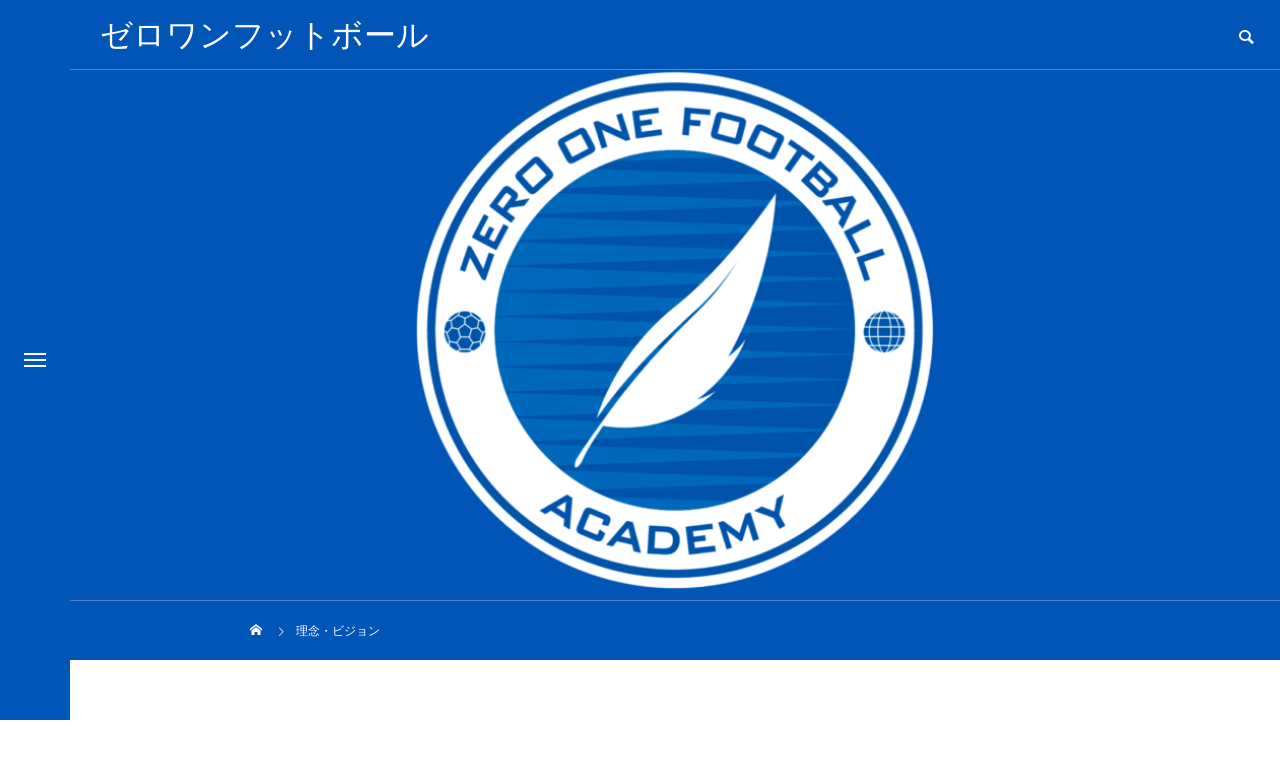

--- FILE ---
content_type: text/html; charset=UTF-8
request_url: https://zeroonefootball.com/philosophy/
body_size: 13676
content:
<!DOCTYPE html><html class="pc" lang="ja"><head><meta charset="UTF-8">
<!--[if IE]><meta http-equiv="X-UA-Compatible" content="IE=edge"><![endif]--><meta name="viewport" content="width=device-width"><title>理念・ビジョン | ゼロワンフットボール</title><meta name="description" content="【理念】サッカーを通じて培われる技術と心の育成を追求するとともに、自分と向き合い、新時代を主体的に生き抜く人材育成に貢献する。"><link rel="pingback" href="https://zeroonefootball.com/xmlrpc.php"><meta name='robots' content='max-image-preview:large' /><link rel='dns-prefetch' href='//static.addtoany.com' />
<script src="//www.googletagmanager.com/gtag/js?id=G-VFY4FNXS8K"  data-cfasync="false" data-wpfc-render="false" type="text/javascript" async></script>
<script data-cfasync="false" data-wpfc-render="false" type="text/javascript">
var mi_version = '9.5.3';
var mi_track_user = true;
var mi_no_track_reason = '';
var MonsterInsightsDefaultLocations = {"page_location":"https:\/\/zeroonefootball.com\/philosophy\/"};
if ( typeof MonsterInsightsPrivacyGuardFilter === 'function' ) {
var MonsterInsightsLocations = (typeof MonsterInsightsExcludeQuery === 'object') ? MonsterInsightsPrivacyGuardFilter( MonsterInsightsExcludeQuery ) : MonsterInsightsPrivacyGuardFilter( MonsterInsightsDefaultLocations );
} else {
var MonsterInsightsLocations = (typeof MonsterInsightsExcludeQuery === 'object') ? MonsterInsightsExcludeQuery : MonsterInsightsDefaultLocations;
}var disableStrs = [
'ga-disable-G-VFY4FNXS8K',
];/* Function to detect opted out users */
function __gtagTrackerIsOptedOut() {
for (var index = 0; index < disableStrs.length; index++) {
if (document.cookie.indexOf(disableStrs[index] + '=true') > -1) {
return true;
}
}return false;
}/* Disable tracking if the opt-out cookie exists. */
if (__gtagTrackerIsOptedOut()) {
for (var index = 0; index < disableStrs.length; index++) {
window[disableStrs[index]] = true;
}
}/* Opt-out function */
function __gtagTrackerOptout() {
for (var index = 0; index < disableStrs.length; index++) {
document.cookie = disableStrs[index] + '=true; expires=Thu, 31 Dec 2099 23:59:59 UTC; path=/';
window[disableStrs[index]] = true;
}
}if ('undefined' === typeof gaOptout) {
function gaOptout() {
__gtagTrackerOptout();
}
}
window.dataLayer = window.dataLayer || [];window.MonsterInsightsDualTracker = {
helpers: {},
trackers: {},
};
if (mi_track_user) {
function __gtagDataLayer() {
dataLayer.push(arguments);
}function __gtagTracker(type, name, parameters) {
if (!parameters) {
parameters = {};
}if (parameters.send_to) {
__gtagDataLayer.apply(null, arguments);
return;
}if (type === 'event') {
parameters.send_to = monsterinsights_frontend.v4_id;
var hookName = name;
if (typeof parameters['event_category'] !== 'undefined') {
hookName = parameters['event_category'] + ':' + name;
}if (typeof MonsterInsightsDualTracker.trackers[hookName] !== 'undefined') {
MonsterInsightsDualTracker.trackers[hookName](parameters);
} else {
__gtagDataLayer('event', name, parameters);
}
} else {
__gtagDataLayer.apply(null, arguments);
}
}__gtagTracker('js', new Date());
__gtagTracker('set', {
'developer_id.dZGIzZG': true,
});
if ( MonsterInsightsLocations.page_location ) {
__gtagTracker('set', MonsterInsightsLocations);
}
__gtagTracker('config', 'G-VFY4FNXS8K', {"forceSSL":"true","link_attribution":"true"} );
window.gtag = __gtagTracker;										(function () {
/* https://developers.google.com/analytics/devguides/collection/analyticsjs/ */
/* ga and __gaTracker compatibility shim. */
var noopfn = function () {
return null;
};
var newtracker = function () {
return new Tracker();
};
var Tracker = function () {
return null;
};
var p = Tracker.prototype;
p.get = noopfn;
p.set = noopfn;
p.send = function () {
var args = Array.prototype.slice.call(arguments);
args.unshift('send');
__gaTracker.apply(null, args);
};
var __gaTracker = function () {
var len = arguments.length;
if (len === 0) {
return;
}
var f = arguments[len - 1];
if (typeof f !== 'object' || f === null || typeof f.hitCallback !== 'function') {
if ('send' === arguments[0]) {
var hitConverted, hitObject = false, action;
if ('event' === arguments[1]) {
if ('undefined' !== typeof arguments[3]) {
hitObject = {
'eventAction': arguments[3],
'eventCategory': arguments[2],
'eventLabel': arguments[4],
'value': arguments[5] ? arguments[5] : 1,
}
}
}
if ('pageview' === arguments[1]) {
if ('undefined' !== typeof arguments[2]) {
hitObject = {
'eventAction': 'page_view',
'page_path': arguments[2],
}
}
}
if (typeof arguments[2] === 'object') {
hitObject = arguments[2];
}
if (typeof arguments[5] === 'object') {
Object.assign(hitObject, arguments[5]);
}
if ('undefined' !== typeof arguments[1].hitType) {
hitObject = arguments[1];
if ('pageview' === hitObject.hitType) {
hitObject.eventAction = 'page_view';
}
}
if (hitObject) {
action = 'timing' === arguments[1].hitType ? 'timing_complete' : hitObject.eventAction;
hitConverted = mapArgs(hitObject);
__gtagTracker('event', action, hitConverted);
}
}
return;
}function mapArgs(args) {
var arg, hit = {};
var gaMap = {
'eventCategory': 'event_category',
'eventAction': 'event_action',
'eventLabel': 'event_label',
'eventValue': 'event_value',
'nonInteraction': 'non_interaction',
'timingCategory': 'event_category',
'timingVar': 'name',
'timingValue': 'value',
'timingLabel': 'event_label',
'page': 'page_path',
'location': 'page_location',
'title': 'page_title',
'referrer' : 'page_referrer',
};
for (arg in args) {
if (!(!args.hasOwnProperty(arg) || !gaMap.hasOwnProperty(arg))) {
hit[gaMap[arg]] = args[arg];
} else {
hit[arg] = args[arg];
}
}
return hit;
}try {
f.hitCallback();
} catch (ex) {
}
};
__gaTracker.create = newtracker;
__gaTracker.getByName = newtracker;
__gaTracker.getAll = function () {
return [];
};
__gaTracker.remove = noopfn;
__gaTracker.loaded = true;
window['__gaTracker'] = __gaTracker;
})();
} else {
console.log("");
(function () {
function __gtagTracker() {
return null;
}window['__gtagTracker'] = __gtagTracker;
window['gtag'] = __gtagTracker;
})();
}
</script><link rel="stylesheet" href="https://zeroonefootball.com/wp-content/cache/tcd/common.css" type="text/css" media="all">
<style>:root{--wp-block-synced-color:#7a00df;--wp-block-synced-color--rgb:122,0,223;--wp-bound-block-color:var(--wp-block-synced-color);--wp-editor-canvas-background:#ddd;--wp-admin-theme-color:#007cba;--wp-admin-theme-color--rgb:0,124,186;--wp-admin-theme-color-darker-10:#006ba1;--wp-admin-theme-color-darker-10--rgb:0,107,160.5;--wp-admin-theme-color-darker-20:#005a87;--wp-admin-theme-color-darker-20--rgb:0,90,135;--wp-admin-border-width-focus:2px}@media (min-resolution:192dpi){:root{--wp-admin-border-width-focus:1.5px}}.wp-element-button{cursor:pointer}:root .has-very-light-gray-background-color{background-color:#eee}:root .has-very-dark-gray-background-color{background-color:#313131}:root .has-very-light-gray-color{color:#eee}:root .has-very-dark-gray-color{color:#313131}:root .has-vivid-green-cyan-to-vivid-cyan-blue-gradient-background{background:linear-gradient(135deg,#00d084,#0693e3)}:root .has-purple-crush-gradient-background{background:linear-gradient(135deg,#34e2e4,#4721fb 50%,#ab1dfe)}:root .has-hazy-dawn-gradient-background{background:linear-gradient(135deg,#faaca8,#dad0ec)}:root .has-subdued-olive-gradient-background{background:linear-gradient(135deg,#fafae1,#67a671)}:root .has-atomic-cream-gradient-background{background:linear-gradient(135deg,#fdd79a,#004a59)}:root .has-nightshade-gradient-background{background:linear-gradient(135deg,#330968,#31cdcf)}:root .has-midnight-gradient-background{background:linear-gradient(135deg,#020381,#2874fc)}:root{--wp--preset--font-size--normal:16px;--wp--preset--font-size--huge:42px}.has-regular-font-size{font-size:1em}.has-larger-font-size{font-size:2.625em}.has-normal-font-size{font-size:var(--wp--preset--font-size--normal)}.has-huge-font-size{font-size:var(--wp--preset--font-size--huge)}.has-text-align-center{text-align:center}.has-text-align-left{text-align:left}.has-text-align-right{text-align:right}.has-fit-text{white-space:nowrap!important}#end-resizable-editor-section{display:none}.aligncenter{clear:both}.items-justified-left{justify-content:flex-start}.items-justified-center{justify-content:center}.items-justified-right{justify-content:flex-end}.items-justified-space-between{justify-content:space-between}.screen-reader-text{border:0;clip-path:inset(50%);height:1px;margin:-1px;overflow:hidden;padding:0;position:absolute;width:1px;word-wrap:normal!important}.screen-reader-text:focus{background-color:#ddd;clip-path:none;color:#444;display:block;font-size:1em;height:auto;left:5px;line-height:normal;padding:15px 23px 14px;text-decoration:none;top:5px;width:auto;z-index:100000}html :where(.has-border-color){border-style:solid}html :where([style*=border-top-color]){border-top-style:solid}html :where([style*=border-right-color]){border-right-style:solid}html :where([style*=border-bottom-color]){border-bottom-style:solid}html :where([style*=border-left-color]){border-left-style:solid}html :where([style*=border-width]){border-style:solid}html :where([style*=border-top-width]){border-top-style:solid}html :where([style*=border-right-width]){border-right-style:solid}html :where([style*=border-bottom-width]){border-bottom-style:solid}html :where([style*=border-left-width]){border-left-style:solid}html :where(img[class*=wp-image-]){height:auto;max-width:100%}:where(figure){margin:0 0 1em}html :where(.is-position-sticky){--wp-admin--admin-bar--position-offset:var(--wp-admin--admin-bar--height,0px)}@media screen and (max-width:600px){html :where(.is-position-sticky){--wp-admin--admin-bar--position-offset:0px}}</style><style id='wp-block-heading-inline-css' type='text/css'>h1:where(.wp-block-heading).has-background,h2:where(.wp-block-heading).has-background,h3:where(.wp-block-heading).has-background,h4:where(.wp-block-heading).has-background,h5:where(.wp-block-heading).has-background,h6:where(.wp-block-heading).has-background{padding:1.25em 2.375em}h1.has-text-align-left[style*=writing-mode]:where([style*=vertical-lr]),h1.has-text-align-right[style*=writing-mode]:where([style*=vertical-rl]),h2.has-text-align-left[style*=writing-mode]:where([style*=vertical-lr]),h2.has-text-align-right[style*=writing-mode]:where([style*=vertical-rl]),h3.has-text-align-left[style*=writing-mode]:where([style*=vertical-lr]),h3.has-text-align-right[style*=writing-mode]:where([style*=vertical-rl]),h4.has-text-align-left[style*=writing-mode]:where([style*=vertical-lr]),h4.has-text-align-right[style*=writing-mode]:where([style*=vertical-rl]),h5.has-text-align-left[style*=writing-mode]:where([style*=vertical-lr]),h5.has-text-align-right[style*=writing-mode]:where([style*=vertical-rl]),h6.has-text-align-left[style*=writing-mode]:where([style*=vertical-lr]),h6.has-text-align-right[style*=writing-mode]:where([style*=vertical-rl]){rotate:180deg}.wp-block-image>a,.wp-block-image>figure>a{display:inline-block}.wp-block-image img{box-sizing:border-box;height:auto;max-width:100%;vertical-align:bottom}@media not (prefers-reduced-motion){.wp-block-image img.hide{visibility:hidden}.wp-block-image img.show{animation:show-content-image .4s}}.wp-block-image[style*=border-radius] img,.wp-block-image[style*=border-radius]>a{border-radius:inherit}.wp-block-image.has-custom-border img{box-sizing:border-box}.wp-block-image.aligncenter{text-align:center}.wp-block-image.alignfull>a,.wp-block-image.alignwide>a{width:100%}.wp-block-image.alignfull img,.wp-block-image.alignwide img{height:auto;width:100%}.wp-block-image .aligncenter,.wp-block-image .alignleft,.wp-block-image .alignright,.wp-block-image.aligncenter,.wp-block-image.alignleft,.wp-block-image.alignright{display:table}.wp-block-image .aligncenter>figcaption,.wp-block-image .alignleft>figcaption,.wp-block-image .alignright>figcaption,.wp-block-image.aligncenter>figcaption,.wp-block-image.alignleft>figcaption,.wp-block-image.alignright>figcaption{caption-side:bottom;display:table-caption}.wp-block-image .alignleft{float:left;margin:.5em 1em .5em 0}.wp-block-image .alignright{float:right;margin:.5em 0 .5em 1em}.wp-block-image .aligncenter{margin-left:auto;margin-right:auto}.wp-block-image :where(figcaption){margin-bottom:1em;margin-top:.5em}.wp-block-image.is-style-circle-mask img{border-radius:9999px}@supports ((-webkit-mask-image:none) or (mask-image:none)) or (-webkit-mask-image:none){.wp-block-image.is-style-circle-mask img{border-radius:0;-webkit-mask-image:url('data:image/svg+xml;utf8,<svg viewBox="0 0 100 100" xmlns="http://www.w3.org/2000/svg"><circle cx="50" cy="50" r="50"/></svg>');mask-image:url('data:image/svg+xml;utf8,<svg viewBox="0 0 100 100" xmlns="http://www.w3.org/2000/svg"><circle cx="50" cy="50" r="50"/></svg>');mask-mode:alpha;-webkit-mask-position:center;mask-position:center;-webkit-mask-repeat:no-repeat;mask-repeat:no-repeat;-webkit-mask-size:contain;mask-size:contain}}:root :where(.wp-block-image.is-style-rounded img,.wp-block-image .is-style-rounded img){border-radius:9999px}.wp-block-image figure{margin:0}.wp-lightbox-container{display:flex;flex-direction:column;position:relative}.wp-lightbox-container img{cursor:zoom-in}.wp-lightbox-container img:hover+button{opacity:1}.wp-lightbox-container button{align-items:center;backdrop-filter:blur(16px) saturate(180%);background-color:#5a5a5a40;border:none;border-radius:4px;cursor:zoom-in;display:flex;height:20px;justify-content:center;opacity:0;padding:0;position:absolute;right:16px;text-align:center;top:16px;width:20px;z-index:100}@media not (prefers-reduced-motion){.wp-lightbox-container button{transition:opacity .2s ease}}.wp-lightbox-container button:focus-visible{outline:3px auto #5a5a5a40;outline:3px auto -webkit-focus-ring-color;outline-offset:3px}.wp-lightbox-container button:hover{cursor:pointer;opacity:1}.wp-lightbox-container button:focus{opacity:1}.wp-lightbox-container button:focus,.wp-lightbox-container button:hover,.wp-lightbox-container button:not(:hover):not(:active):not(.has-background){background-color:#5a5a5a40;border:none}.wp-lightbox-overlay{box-sizing:border-box;cursor:zoom-out;height:100vh;left:0;overflow:hidden;position:fixed;top:0;visibility:hidden;width:100%;z-index:100000}.wp-lightbox-overlay .close-button{align-items:center;cursor:pointer;display:flex;justify-content:center;min-height:40px;min-width:40px;padding:0;position:absolute;right:calc(env(safe-area-inset-right) + 16px);top:calc(env(safe-area-inset-top) + 16px);z-index:5000000}.wp-lightbox-overlay .close-button:focus,.wp-lightbox-overlay .close-button:hover,.wp-lightbox-overlay .close-button:not(:hover):not(:active):not(.has-background){background:0 0;border:none}.wp-lightbox-overlay .lightbox-image-container{height:var(--wp--lightbox-container-height);left:50%;overflow:hidden;position:absolute;top:50%;transform:translate(-50%,-50%);transform-origin:top left;width:var(--wp--lightbox-container-width);z-index:9999999999}.wp-lightbox-overlay .wp-block-image{align-items:center;box-sizing:border-box;display:flex;height:100%;justify-content:center;margin:0;position:relative;transform-origin:0 0;width:100%;z-index:3000000}.wp-lightbox-overlay .wp-block-image img{height:var(--wp--lightbox-image-height);min-height:var(--wp--lightbox-image-height);min-width:var(--wp--lightbox-image-width);width:var(--wp--lightbox-image-width)}.wp-lightbox-overlay .wp-block-image figcaption{display:none}.wp-lightbox-overlay button{background:0 0;border:none}.wp-lightbox-overlay .scrim{background-color:#fff;height:100%;opacity:.9;position:absolute;width:100%;z-index:2000000}.wp-lightbox-overlay.active{visibility:visible}@media not (prefers-reduced-motion){.wp-lightbox-overlay.active{animation:turn-on-visibility .25s both}.wp-lightbox-overlay.active img{animation:turn-on-visibility .35s both}.wp-lightbox-overlay.show-closing-animation:not(.active){animation:turn-off-visibility .35s both}.wp-lightbox-overlay.show-closing-animation:not(.active) img{animation:turn-off-visibility .25s both}.wp-lightbox-overlay.zoom.active{animation:none;opacity:1;visibility:visible}.wp-lightbox-overlay.zoom.active .lightbox-image-container{animation:lightbox-zoom-in .4s}.wp-lightbox-overlay.zoom.active .lightbox-image-container img{animation:none}.wp-lightbox-overlay.zoom.active .scrim{animation:turn-on-visibility .4s forwards}.wp-lightbox-overlay.zoom.show-closing-animation:not(.active){animation:none}.wp-lightbox-overlay.zoom.show-closing-animation:not(.active) .lightbox-image-container{animation:lightbox-zoom-out .4s}.wp-lightbox-overlay.zoom.show-closing-animation:not(.active) .lightbox-image-container img{animation:none}.wp-lightbox-overlay.zoom.show-closing-animation:not(.active) .scrim{animation:turn-off-visibility .4s forwards}}@keyframes show-content-image{0%{visibility:hidden}99%{visibility:hidden}to{visibility:visible}}@keyframes turn-on-visibility{0%{opacity:0}to{opacity:1}}@keyframes turn-off-visibility{0%{opacity:1;visibility:visible}99%{opacity:0;visibility:visible}to{opacity:0;visibility:hidden}}@keyframes lightbox-zoom-in{0%{transform:translate(calc((-100vw + var(--wp--lightbox-scrollbar-width))/2 + var(--wp--lightbox-initial-left-position)),calc(-50vh + var(--wp--lightbox-initial-top-position))) scale(var(--wp--lightbox-scale))}to{transform:translate(-50%,-50%) scale(1)}}@keyframes lightbox-zoom-out{0%{transform:translate(-50%,-50%) scale(1);visibility:visible}99%{visibility:visible}to{transform:translate(calc((-100vw + var(--wp--lightbox-scrollbar-width))/2 + var(--wp--lightbox-initial-left-position)),calc(-50vh + var(--wp--lightbox-initial-top-position))) scale(var(--wp--lightbox-scale));visibility:hidden}}.wp-block-group{box-sizing:border-box}:where(.wp-block-group.wp-block-group-is-layout-constrained){position:relative}.is-small-text{font-size:.875em}.is-regular-text{font-size:1em}.is-large-text{font-size:2.25em}.is-larger-text{font-size:3em}.has-drop-cap:not(:focus):first-letter {float:left;font-size:8.4em;font-style:normal;font-weight:100;line-height:.68;margin:.05em .1em 0 0;text-transform:uppercase}body.rtl .has-drop-cap:not(:focus):first-letter {float:none;margin-left:.1em}p.has-drop-cap.has-background{overflow:hidden}:root :where(p.has-background){padding:1.25em 2.375em}:where(p.has-text-color:not(.has-link-color)) a{color:inherit}p.has-text-align-left[style*="writing-mode:vertical-lr"],p.has-text-align-right[style*="writing-mode:vertical-rl"]{rotate:180deg}@charset "UTF-8";.wp-block-separator{border:none;border-top:2px solid}:root :where(.wp-block-separator.is-style-dots){height:auto;line-height:1;text-align:center}:root :where(.wp-block-separator.is-style-dots):before{color:currentColor;content:"···";font-family:serif;font-size:1.5em;letter-spacing:2em;padding-left:2em}.wp-block-separator.is-style-dots{background:none!important;border:none!important}.wp-block-spacer{clear:both}:root{--wp--preset--aspect-ratio--square:1;--wp--preset--aspect-ratio--4-3:4/3;--wp--preset--aspect-ratio--3-4:3/4;--wp--preset--aspect-ratio--3-2:3/2;--wp--preset--aspect-ratio--2-3:2/3;--wp--preset--aspect-ratio--16-9:16/9;--wp--preset--aspect-ratio--9-16:9/16;--wp--preset--color--black:#000;--wp--preset--color--cyan-bluish-gray:#abb8c3;--wp--preset--color--white:#fff;--wp--preset--color--pale-pink:#f78da7;--wp--preset--color--vivid-red:#cf2e2e;--wp--preset--color--luminous-vivid-orange:#ff6900;--wp--preset--color--luminous-vivid-amber:#fcb900;--wp--preset--color--light-green-cyan:#7bdcb5;--wp--preset--color--vivid-green-cyan:#00d084;--wp--preset--color--pale-cyan-blue:#8ed1fc;--wp--preset--color--vivid-cyan-blue:#0693e3;--wp--preset--color--vivid-purple:#9b51e0;--wp--preset--color--arkb-bleu:#0057b8;--wp--preset--color--arkb-yw:#ffcd00;--wp--preset--color--arkb-w:#fff;--wp--preset--gradient--vivid-cyan-blue-to-vivid-purple:linear-gradient(135deg,#0693e3 0%,#9b51e0 100%);--wp--preset--gradient--light-green-cyan-to-vivid-green-cyan:linear-gradient(135deg,#7adcb4 0%,#00d082 100%);--wp--preset--gradient--luminous-vivid-amber-to-luminous-vivid-orange:linear-gradient(135deg,#fcb900 0%,#ff6900 100%);--wp--preset--gradient--luminous-vivid-orange-to-vivid-red:linear-gradient(135deg,#ff6900 0%,#cf2e2e 100%);--wp--preset--gradient--very-light-gray-to-cyan-bluish-gray:linear-gradient(135deg,#eee 0%,#a9b8c3 100%);--wp--preset--gradient--cool-to-warm-spectrum:linear-gradient(135deg,#4aeadc 0%,#9778d1 20%,#cf2aba 40%,#ee2c82 60%,#fb6962 80%,#fef84c 100%);--wp--preset--gradient--blush-light-purple:linear-gradient(135deg,#ffceec 0%,#9896f0 100%);--wp--preset--gradient--blush-bordeaux:linear-gradient(135deg,#fecda5 0%,#fe2d2d 50%,#6b003e 100%);--wp--preset--gradient--luminous-dusk:linear-gradient(135deg,#ffcb70 0%,#c751c0 50%,#4158d0 100%);--wp--preset--gradient--pale-ocean:linear-gradient(135deg,#fff5cb 0%,#b6e3d4 50%,#33a7b5 100%);--wp--preset--gradient--electric-grass:linear-gradient(135deg,#caf880 0%,#71ce7e 100%);--wp--preset--gradient--midnight:linear-gradient(135deg,#020381 0%,#2874fc 100%);--wp--preset--font-size--small:13px;--wp--preset--font-size--medium:20px;--wp--preset--font-size--large:36px;--wp--preset--font-size--x-large:42px;--wp--preset--spacing--20:.44rem;--wp--preset--spacing--30:.67rem;--wp--preset--spacing--40:1rem;--wp--preset--spacing--50:1.5rem;--wp--preset--spacing--60:2.25rem;--wp--preset--spacing--70:3.38rem;--wp--preset--spacing--80:5.06rem;--wp--preset--shadow--natural:6px 6px 9px rgba(0,0,0,.2);--wp--preset--shadow--deep:12px 12px 50px rgba(0,0,0,.4);--wp--preset--shadow--sharp:6px 6px 0px rgba(0,0,0,.2);--wp--preset--shadow--outlined:6px 6px 0px -3px #fff,6px 6px #000;--wp--preset--shadow--crisp:6px 6px 0px #000}:where(.is-layout-flex){gap:.5em}:where(.is-layout-grid){gap:.5em}body .is-layout-flex{display:flex}.is-layout-flex{flex-wrap:wrap;align-items:center}.is-layout-flex>:is(*,div){margin:0}body .is-layout-grid{display:grid}.is-layout-grid>:is(*,div){margin:0}:where(.wp-block-columns.is-layout-flex){gap:2em}:where(.wp-block-columns.is-layout-grid){gap:2em}:where(.wp-block-post-template.is-layout-flex){gap:1.25em}:where(.wp-block-post-template.is-layout-grid){gap:1.25em}.has-black-color{color:var(--wp--preset--color--black) !important}.has-cyan-bluish-gray-color{color:var(--wp--preset--color--cyan-bluish-gray) !important}.has-white-color{color:var(--wp--preset--color--white) !important}.has-pale-pink-color{color:var(--wp--preset--color--pale-pink) !important}.has-vivid-red-color{color:var(--wp--preset--color--vivid-red) !important}.has-luminous-vivid-orange-color{color:var(--wp--preset--color--luminous-vivid-orange) !important}.has-luminous-vivid-amber-color{color:var(--wp--preset--color--luminous-vivid-amber) !important}.has-light-green-cyan-color{color:var(--wp--preset--color--light-green-cyan) !important}.has-vivid-green-cyan-color{color:var(--wp--preset--color--vivid-green-cyan) !important}.has-pale-cyan-blue-color{color:var(--wp--preset--color--pale-cyan-blue) !important}.has-vivid-cyan-blue-color{color:var(--wp--preset--color--vivid-cyan-blue) !important}.has-vivid-purple-color{color:var(--wp--preset--color--vivid-purple) !important}.has-black-background-color{background-color:var(--wp--preset--color--black) !important}.has-cyan-bluish-gray-background-color{background-color:var(--wp--preset--color--cyan-bluish-gray) !important}.has-white-background-color{background-color:var(--wp--preset--color--white) !important}.has-pale-pink-background-color{background-color:var(--wp--preset--color--pale-pink) !important}.has-vivid-red-background-color{background-color:var(--wp--preset--color--vivid-red) !important}.has-luminous-vivid-orange-background-color{background-color:var(--wp--preset--color--luminous-vivid-orange) !important}.has-luminous-vivid-amber-background-color{background-color:var(--wp--preset--color--luminous-vivid-amber) !important}.has-light-green-cyan-background-color{background-color:var(--wp--preset--color--light-green-cyan) !important}.has-vivid-green-cyan-background-color{background-color:var(--wp--preset--color--vivid-green-cyan) !important}.has-pale-cyan-blue-background-color{background-color:var(--wp--preset--color--pale-cyan-blue) !important}.has-vivid-cyan-blue-background-color{background-color:var(--wp--preset--color--vivid-cyan-blue) !important}.has-vivid-purple-background-color{background-color:var(--wp--preset--color--vivid-purple) !important}.has-black-border-color{border-color:var(--wp--preset--color--black) !important}.has-cyan-bluish-gray-border-color{border-color:var(--wp--preset--color--cyan-bluish-gray) !important}.has-white-border-color{border-color:var(--wp--preset--color--white) !important}.has-pale-pink-border-color{border-color:var(--wp--preset--color--pale-pink) !important}.has-vivid-red-border-color{border-color:var(--wp--preset--color--vivid-red) !important}.has-luminous-vivid-orange-border-color{border-color:var(--wp--preset--color--luminous-vivid-orange) !important}.has-luminous-vivid-amber-border-color{border-color:var(--wp--preset--color--luminous-vivid-amber) !important}.has-light-green-cyan-border-color{border-color:var(--wp--preset--color--light-green-cyan) !important}.has-vivid-green-cyan-border-color{border-color:var(--wp--preset--color--vivid-green-cyan) !important}.has-pale-cyan-blue-border-color{border-color:var(--wp--preset--color--pale-cyan-blue) !important}.has-vivid-cyan-blue-border-color{border-color:var(--wp--preset--color--vivid-cyan-blue) !important}.has-vivid-purple-border-color{border-color:var(--wp--preset--color--vivid-purple) !important}.has-vivid-cyan-blue-to-vivid-purple-gradient-background{background:var(--wp--preset--gradient--vivid-cyan-blue-to-vivid-purple) !important}.has-light-green-cyan-to-vivid-green-cyan-gradient-background{background:var(--wp--preset--gradient--light-green-cyan-to-vivid-green-cyan) !important}.has-luminous-vivid-amber-to-luminous-vivid-orange-gradient-background{background:var(--wp--preset--gradient--luminous-vivid-amber-to-luminous-vivid-orange) !important}.has-luminous-vivid-orange-to-vivid-red-gradient-background{background:var(--wp--preset--gradient--luminous-vivid-orange-to-vivid-red) !important}.has-very-light-gray-to-cyan-bluish-gray-gradient-background{background:var(--wp--preset--gradient--very-light-gray-to-cyan-bluish-gray) !important}.has-cool-to-warm-spectrum-gradient-background{background:var(--wp--preset--gradient--cool-to-warm-spectrum) !important}.has-blush-light-purple-gradient-background{background:var(--wp--preset--gradient--blush-light-purple) !important}.has-blush-bordeaux-gradient-background{background:var(--wp--preset--gradient--blush-bordeaux) !important}.has-luminous-dusk-gradient-background{background:var(--wp--preset--gradient--luminous-dusk) !important}.has-pale-ocean-gradient-background{background:var(--wp--preset--gradient--pale-ocean) !important}.has-electric-grass-gradient-background{background:var(--wp--preset--gradient--electric-grass) !important}.has-midnight-gradient-background{background:var(--wp--preset--gradient--midnight) !important}.has-small-font-size{font-size:var(--wp--preset--font-size--small) !important}.has-medium-font-size{font-size:var(--wp--preset--font-size--medium) !important}.has-large-font-size{font-size:var(--wp--preset--font-size--large) !important}.has-x-large-font-size{font-size:var(--wp--preset--font-size--x-large) !important}#page_header .headline{font-size:70px;color:#fff}#page_header .desc{color:#fff}@media screen and (max-width:750px){#page_header .headline{font-size:20px}}#site_wrap{display:none}#site_loader_overlay{background:#fff;opacity:1;position:fixed;top:0;left:0;width:100%;height:100%;width:100%;height:100vh;z-index:99999}#site_loader_overlay.slide_up{top:-100vh;opacity:0;-webkit-transition:transition:top .7s cubic-bezier(.83,0,.17,1) .4s,opacity 0s cubic-bezier(.83,0,.17,1) 1.5s;transition:top .7s cubic-bezier(.83,0,.17,1) .4s,opacity 0s cubic-bezier(.83,0,.17,1) 1.5s}#site_loader_overlay.slide_down{top:100vh;opacity:0;-webkit-transition:transition:top .7s cubic-bezier(.83,0,.17,1) .4s,opacity 0s cubic-bezier(.83,0,.17,1) 1.5s;transition:top .7s cubic-bezier(.83,0,.17,1) .4s,opacity 0s cubic-bezier(.83,0,.17,1) 1.5s}#site_loader_overlay.slide_left{left:-100%;opactiy:0;-webkit-transition:transition:left .7s cubic-bezier(.83,0,.17,1) .4s,opacity 0s cubic-bezier(.83,0,.17,1) 1.5s;transition:left .7s cubic-bezier(.83,0,.17,1) .4s,opacity 0s cubic-bezier(.83,0,.17,1) 1.5s}#site_loader_overlay.slide_right{left:100%;opactiy:0;-webkit-transition:transition:left .7s cubic-bezier(.83,0,.17,1) .4s,opacity 0s cubic-bezier(.83,0,.17,1) 1.5s;transition:left .7s cubic-bezier(.83,0,.17,1) .4s,opacity 0s cubic-bezier(.83,0,.17,1) 1.5s}#site_loader_logo{position:relative;width:100%;height:100%}#site_loader_logo_inner{position:absolute;text-align:center;width:100%;top:50%;-ms-transform:translateY(-50%);-webkit-transform:translateY(-50%);transform:translateY(-50%)}#site_loader_overlay.active #site_loader_logo_inner{opacity:0;-webkit-transition:all 1s cubic-bezier(.22,1,.36,1) 0s;transition:all 1s cubic-bezier(.22,1,.36,1) 0s}#site_loader_logo img.mobile{display:none}#site_loader_logo .catch{line-height:1.6;padding:0 50px;width:100%;-webkit-box-sizing:border-box;box-sizing:border-box}#site_loader_logo_inner .message{text-align:left;margin:30px auto 0;display:table}#site_loader_logo.no_logo .message{margin-top:0 !important}#site_loader_logo_inner .message.type2{text-align:center}#site_loader_logo_inner .message.type3{text-align:right}#site_loader_logo_inner .message_inner{display:inline;line-height:1.5;margin:0}@media screen and (max-width:750px){#site_loader_logo.has_mobile_logo img.pc{display:none}#site_loader_logo.has_mobile_logo img.mobile{display:inline}#site_loader_logo .message{margin:23px auto 0}#site_loader_logo .catch{padding:0 20px}}#site_loader_logo .logo_image{opacity:0}#site_loader_logo .catch{opacity:0}#site_loader_logo .message{opacity:0}#site_loader_logo.active .logo_image{-webkit-animation:opacityAnimation 1.4s ease forwards .5s;animation:opacityAnimation 1.4s ease forwards .5s}#site_loader_logo img.use_logo_animation{position:relative;-webkit-animation:slideUpDown 1.5s ease-in-out infinite 0s;animation:slideUpDown 1.5s ease-in-out infinite 0s}#site_loader_logo.active .catch{-webkit-animation:opacityAnimation 1.4s ease forwards .5s;animation:opacityAnimation 1.4s ease forwards .5s}#site_loader_logo.active .message{-webkit-animation:opacityAnimation 1.4s ease forwards 1.5s;animation:opacityAnimation 1.4s ease forwards 1.5s}#site_loader_logo_inner .text{display:inline}#site_loader_logo_inner .dot_animation_wrap{display:inline;margin:0 0 0 4px;position:absolute}#site_loader_logo_inner .dot_animation{display:inline}#site_loader_logo_inner i{width:2px;height:2px;margin:0 4px 0 0;border-radius:100%;display:inline-block;background:#000;-webkit-animation:loading-dots-middle-dots .5s linear infinite;-ms-animation:loading-dots-middle-dots .5s linear infinite;animation:loading-dots-middle-dots .5s linear infinite}#site_loader_logo_inner i:first-child{opacity:0;-webkit-animation:loading-dots-first-dot .5s infinite;-ms-animation:loading-dots-first-dot .5s linear infinite;animation:loading-dots-first-dot .5s linear infinite;-webkit-transform:translate(-4px);-ms-transform:translate(-4px);transform:translate(-4px)}#site_loader_logo_inner i:last-child{-webkit-animation:loading-dots-last-dot .5s linear infinite;-ms-animation:loading-dots-last-dot .5s linear infinite;animation:loading-dots-last-dot .5s linear infinite}@-webkit-keyframes loading-dots-fadein{100%{opacity:1}}@keyframes loading-dots-fadein{100%{opacity:1}}@-webkit-keyframes loading-dots-first-dot{100%{-webkit-transform:translate(6px);-ms-transform:translate(6px);transform:translate(6px);opacity:1}}@keyframes loading-dots-first-dot{100%{-webkit-transform:translate(6px);-ms-transform:translate(6px);transform:translate(6px);opacity:1}}@-webkit-keyframes loading-dots-middle-dots{100%{-webkit-transform:translate(6px);-ms-transform:translate(6px);transform:translate(6px)}}@keyframes loading-dots-middle-dots{100%{-webkit-transform:translate(6px);-ms-transform:translate(6px);transform:translate(6px)}}@-webkit-keyframes loading-dots-last-dot{100%{-webkit-transform:translate(6px);-ms-transform:translate(6px);transform:translate(6px);opacity:0}}@keyframes loading-dots-last-dot{100%{-webkit-transform:translate(6px);-ms-transform:translate(6px);transform:translate(6px);opacity:0}}#site_loader_animation{width:48px;height:48px;font-size:10px;text-indent:-9999em;position:absolute;top:0;left:0;right:0;bottom:0;margin:auto;border:3px solid rgba(0,0,0,.2);border-top-color:#000;border-radius:50%;-webkit-animation:loading-circle 1.1s infinite linear;animation:loading-circle 1.1s infinite linear}@-webkit-keyframes loading-circle{0%{-webkit-transform:rotate(0deg);transform:rotate(0deg)}100%{-webkit-transform:rotate(360deg);transform:rotate(360deg)}}@media only screen and (max-width:767px){#site_loader_animation{width:30px;height:30px}}@keyframes loading-circle{0%{-webkit-transform:rotate(0deg);transform:rotate(0deg)}100%{-webkit-transform:rotate(360deg);transform:rotate(360deg)}}#site_loader_overlay.active #site_loader_animation{opacity:0;-webkit-transition:all 1s cubic-bezier(.22,1,.36,1) 0s;transition:all 1s cubic-bezier(.22,1,.36,1) 0s}#site_loader_logo_inner .message{font-size:16px;color:#000}#site_loader_logo_inner i{background:#000}@media screen and (max-width:750px){#site_loader_logo_inner .message{font-size:14px}}</style>
<script type="text/javascript" src="https://zeroonefootball.com/wp-includes/js/jquery/jquery.min.js?ver=3.7.1" id="jquery-core-js"></script>
<script type="text/javascript" src="https://zeroonefootball.com/wp-includes/js/jquery/jquery-migrate.min.js?ver=3.4.1" id="jquery-migrate-js"></script>
<script type="text/javascript" src="https://zeroonefootball.com/wp-content/plugins/google-analytics-for-wordpress/assets/js/frontend-gtag.min.js?ver=9.5.3" id="monsterinsights-frontend-script-js" async="async" data-wp-strategy="async"></script>
<script data-cfasync="false" data-wpfc-render="false" type="text/javascript" id='monsterinsights-frontend-script-js-extra'>/* <![CDATA[ */
var monsterinsights_frontend = {"js_events_tracking":"true","download_extensions":"doc,pdf,ppt,zip,xls,docx,pptx,xlsx","inbound_paths":"[{\"path\":\"\\\/go\\\/\",\"label\":\"affiliate\"},{\"path\":\"\\\/recommend\\\/\",\"label\":\"affiliate\"}]","home_url":"https:\/\/zeroonefootball.com","hash_tracking":"false","v4_id":"G-VFY4FNXS8K"};/* ]]> */
</script>
<script type="text/javascript" id="addtoany-core-js-before">
/* <![CDATA[ */
window.a2a_config=window.a2a_config||{};a2a_config.callbacks=[];a2a_config.overlays=[];a2a_config.templates={};a2a_localize = {
Share: "共有",
Save: "ブックマーク",
Subscribe: "購読",
Email: "メール",
Bookmark: "ブックマーク",
ShowAll: "すべて表示する",
ShowLess: "小さく表示する",
FindServices: "サービスを探す",
FindAnyServiceToAddTo: "追加するサービスを今すぐ探す",
PoweredBy: "Powered by",
ShareViaEmail: "メールでシェアする",
SubscribeViaEmail: "メールで購読する",
BookmarkInYourBrowser: "ブラウザにブックマーク",
BookmarkInstructions: "このページをブックマークするには、 Ctrl+D または \u2318+D を押下。",
AddToYourFavorites: "お気に入りに追加",
SendFromWebOrProgram: "任意のメールアドレスまたはメールプログラムから送信",
EmailProgram: "メールプログラム",
More: "詳細&#8230;",
ThanksForSharing: "共有ありがとうございます !",
ThanksForFollowing: "フォローありがとうございます !"
};//# sourceURL=addtoany-core-js-before
/* ]]> */
</script>
<script type="text/javascript" defer src="https://static.addtoany.com/menu/page.js" id="addtoany-core-js"></script>
<script type="text/javascript" defer src="https://zeroonefootball.com/wp-content/plugins/add-to-any/addtoany.min.js?ver=1.1" id="addtoany-jquery-js"></script><link rel="canonical" href="https://zeroonefootball.com/philosophy/" /><link rel="stylesheet" media="screen and (max-width:1151px)" href="https://zeroonefootball.com/wp-content/themes/drop_tcd087/css/footer-bar.css?ver=2.0.1"><script src="https://zeroonefootball.com/wp-content/themes/drop_tcd087/js/jquery.easing.1.4.js?ver=2.0.1"></script>
<script src="https://zeroonefootball.com/wp-content/themes/drop_tcd087/js/jscript.js?ver=2.0.1"></script>
<script src="https://zeroonefootball.com/wp-content/themes/drop_tcd087/js/jquery.cookie.min.js?ver=2.0.1"></script>
<script src="https://zeroonefootball.com/wp-content/themes/drop_tcd087/js/comment.js?ver=2.0.1"></script>
<script src="https://zeroonefootball.com/wp-content/themes/drop_tcd087/js/parallax.js?ver=2.0.1"></script><script src="https://zeroonefootball.com/wp-content/themes/drop_tcd087/js/simplebar.min.js?ver=2.0.1"></script><script src="https://zeroonefootball.com/wp-content/themes/drop_tcd087/js/header_fix_mobile.js?ver=2.0.1"></script><script type="text/javascript">
jQuery(document).ready(function($){
if ($.cookie('close_header_message') == 'on') {
$('#header_message').hide();
}
$('#close_header_message').click(function() {
$('#header_message').hide();
$.cookie('close_header_message', 'on', {
path:'/'
});
});
});
</script><script type="text/javascript">
jQuery(document).ready(function($){
});
</script>
<script type="text/javascript">
jQuery(document).ready(function($){if ($('#side_menu').length) {
$("#side_menu").hover(function(){
$('body').addClass("open_side_menu");
}, function(){
$('body').removeClass("open_side_menu");
});
$('#side_menu_content > nav > ul > .menu-item-has-children').each(function(){
var menu_id = $(this).attr('id');
var child_menu = $('>ul',this);
child_menu.attr('id', menu_id + '_menu');
$('#side_menu').append(child_menu);
});$("#side_menu .menu-item-has-children").hover(function(){
$(this).addClass('active');
var menu_id = $(this).attr('id');
$('#' + menu_id + "_menu").addClass('active');
}, function(){
$(this).removeClass('active');
var menu_id = $(this).attr('id');
$('#' + menu_id + "_menu").removeClass('active');
});
$("#side_menu > .sub-menu").hover(function(){
var parent_class = $(this).attr('id').replace(/_menu/g,"");
$('.' + parent_class).addClass('active');
$(this).addClass('active');
$(this).attr('active');
}, function(){
var parent_class = $(this).attr('id').replace(/_menu/g,"");
$('.' + parent_class).removeClass('active');
$(this).removeClass('active');
});
$("#side_menu .sub-menu .menu-item-has-children").hover(function(){
$(">ul:not(:animated)",this).slideDown("fast");
$(this).addClass("active");
}, function(){
$(">ul",this).slideUp("fast");
$(this).removeClass("active");
});
var side_menu_top_pos = $('#side_menu_content nav').position().top;
$('#side_menu > .sub-menu').each(function(){
$(this).css('padding-top',side_menu_top_pos);
});};});
</script><link rel="icon" href="https://zeroonefootball.com/wp-content/uploads/2024/01/cropped-サッカークラス用-6-32x32.png" sizes="32x32" /><link rel="icon" href="https://zeroonefootball.com/wp-content/uploads/2024/01/cropped-サッカークラス用-6-192x192.png" sizes="192x192" /><link rel="apple-touch-icon" href="https://zeroonefootball.com/wp-content/uploads/2024/01/cropped-サッカークラス用-6-180x180.png" /><meta name="msapplication-TileImage" content="https://zeroonefootball.com/wp-content/uploads/2024/01/cropped-サッカークラス用-6-270x270.png" /></head><body id="body" class="wp-singular page-template-default page page-id-198 wp-theme-drop_tcd087 menu_type1 use_mobile_header_fix"><div id="side_menu"><div id="side_menu_button">
<a href="#"><span></span><span></span><span></span></a></div><div id="side_menu_content"><div id="side_menu_logo"><p class="logo">
<a href="https://zeroonefootball.com/" title="ゼロワンフットボール">
<span class="logo_text">ゼロワンフットボール</span>
</a></p></div><nav><ul id="menu-%e3%83%88%e3%83%83%e3%83%97%e3%83%a1%e3%83%8b%e3%83%a5%e3%83%bc" class="menu"><li id="menu-item-413" class="menu-item menu-item-type-post_type menu-item-object-page current-menu-item page_item page-item-198 current_page_item menu-item-413 "><a href="https://zeroonefootball.com/philosophy/" aria-current="page">理念・ビジョン</a></li><li id="menu-item-239" class="menu-item menu-item-type-post_type menu-item-object-page menu-item-239 "><a href="https://zeroonefootball.com/news/">お知らせ</a></li><li id="menu-item-2019" class="menu-item menu-item-type-post_type menu-item-object-page menu-item-2019 "><a href="https://zeroonefootball.com/footballclass/">クラスについて</a></li><li id="menu-item-210" class="menu-item menu-item-type-post_type menu-item-object-page menu-item-210 "><a href="https://zeroonefootball.com/staffs/">コーチ紹介</a></li><li id="menu-item-1489" class="menu-item menu-item-type-post_type menu-item-object-page menu-item-1489 "><a href="https://zeroonefootball.com/price/">料金について</a></li><li id="menu-item-2095" class="menu-item menu-item-type-post_type menu-item-object-page menu-item-2095 "><a href="https://zeroonefootball.com/trial-entry/">無料体験のお申込み</a></li><li id="menu-item-195" class="menu-item menu-item-type-post_type menu-item-object-page menu-item-195 "><a href="https://zeroonefootball.com/contact/">お問い合わせ</a></li><li id="menu-item-313" class="menu-item menu-item-type-post_type menu-item-object-page menu-item-313 "><a href="https://zeroonefootball.com/faq/">よくあるご質問</a></li><li id="menu-item-2674" class="menu-item menu-item-type-post_type menu-item-object-page menu-item-2674 "><a href="https://zeroonefootball.com/recruit/">採用情報</a></li></ul></nav><ul id="header_sns" class="sns_button_list clearfix"><li class="rss"><a href="https://zeroonefootball.com/feed/" rel="nofollow" target="_blank" title="RSS"><span>RSS</span></a></li></ul></div></div><div id="container"><header id="header"><div id="header_logo"><p class="logo">
<a href="https://zeroonefootball.com/" title="ゼロワンフットボール">
<span class="logo_text">ゼロワンフットボール</span>
</a></p></div><div id="header_search"><div id="header_search_button"></div><form role="search" method="get" id="header_searchform" action="https://zeroonefootball.com"><div class="input_area"><input type="text" value="" id="header_search_input" name="s" autocomplete="off"></div><div class="button"><label for="header_search_button"></label><input type="submit" id="header_search_button" value=""></div></form></div>
<a class="global_menu_button" href="#"><span></span><span></span><span></span></a></header><div id="page_header"><div id="page_header_inner" style="width:850px;"><div class="bg_image" style="background:url(https://zeroonefootball.com/wp-content/uploads/2024/01/サッカークラス用-6-1450x650.png) no-repeat center top; background-size:cover;"></div></div><div id="bread_crumb"><ul class="clearfix" itemscope itemtype="http://schema.org/BreadcrumbList" style="width:850px;"><li itemprop="itemListElement" itemscope itemtype="http://schema.org/ListItem" class="home"><a itemprop="item" href="https://zeroonefootball.com/"><span itemprop="name">ホーム</span></a><meta itemprop="position" content="1"></li><li class="last" itemprop="itemListElement" itemscope itemtype="http://schema.org/ListItem"><span itemprop="name">理念・ビジョン</span><meta itemprop="position" content="3"></li></ul></div><div class="bg_image" style="background:url(https://zeroonefootball.com/wp-content/uploads/2024/01/サッカークラス用-6-1450x650.png) no-repeat center top; background-size:cover;"></div></div><div id="main_contents" style="width:850px;"><article id="article"><div class="post_content clearfix"><p></p><div class="wp-block-group"><div class="wp-block-group__inner-container is-layout-flow wp-block-group-is-layout-flow"><h2 class="wp-block-heading has-text-align-center" id="philosophy" style="font-size:20px">【理念】</h2><h3 class="wp-block-heading has-text-align-center has-black-color has-white-background-color has-text-color has-background" id="私たちはスポーツを通じて培われる技術と心の育成を追求するとともに" style="font-size:16px">サッカーを通じて培われる技術と心の育成を追求するとともに、<br>自分と向き合い、新時代を主体的に生き抜く人材育成に貢献する。</h3><hr class="wp-block-separator has-alpha-channel-opacity is-style-wide"/></div></div><div class="wp-block-group"><div class="wp-block-group__inner-container is-layout-constrained wp-block-group-is-layout-constrained"><h2 class="wp-block-heading has-text-align-center" style="font-size:16px">【ビジョン】<br><br>育成に定評があるアカデミーとして知られ、世界で活躍できる選手を育成する。日本トップ10のエリートアカデミーとして定着する。</h2><hr class="wp-block-separator has-alpha-channel-opacity is-style-wide"/><h2 class="wp-block-heading has-text-align-center" style="font-size:17px">【テーマ】<br><br>カラダを変えれば、<br>サッカーが上手くなる。</h2><hr class="wp-block-separator has-alpha-channel-opacity is-style-wide"/><div style="height:15px;width:0px" aria-hidden="true" class="wp-block-spacer"></div><figure class="wp-block-image size-full"><img fetchpriority="high" decoding="async" width="6000" height="3375" src="https://zeroonefootball.com/wp-content/uploads/2024/01/ENJOY.png" alt="" class="wp-image-2021" srcset="https://zeroonefootball.com/wp-content/uploads/2024/01/ENJOY.png 6000w, https://zeroonefootball.com/wp-content/uploads/2024/01/ENJOY-300x169.png 300w, https://zeroonefootball.com/wp-content/uploads/2024/01/ENJOY-1024x576.png 1024w, https://zeroonefootball.com/wp-content/uploads/2024/01/ENJOY-768x432.png 768w, https://zeroonefootball.com/wp-content/uploads/2024/01/ENJOY-1536x864.png 1536w, https://zeroonefootball.com/wp-content/uploads/2024/01/ENJOY-2048x1152.png 2048w" sizes="(max-width: 6000px) 100vw, 6000px" /></figure></div></div><p></p><p>当スクールではプロの指導者はもちろん、サッカーフィジカルに特化したトレーナー、フィジカルテストなどのコンテンツを通してサッカーに関わる全ての選手に提供していくものです。</p></div></article></div><footer id="footer"><div id="footer_bottom"><p id="footer_message">上手くなったが見える、速くなったが分かる。</p><ul id="footer_sns" class="sns_button_list clearfix"><li class="insta"><a href="https://www.instagram.com/zeroone_01football" rel="nofollow" target="_blank" title="Instagram"><span>Instagram</span></a></li><li class="rss"><a href="https://zeroonefootball.com/feed/" rel="nofollow" target="_blank" title="RSS"><span>RSS</span></a></li></ul></div><p id="copyright">Copyright © 2021</p></footer><div id="return_top">
<a href="#body"><span>TOP</span></a></div></div><div id="drawer_menu"><nav><ul id="mobile_menu" class="menu"><li class="menu-item menu-item-type-post_type menu-item-object-page current-menu-item page_item page-item-198 current_page_item menu-item-413 "><a href="https://zeroonefootball.com/philosophy/" aria-current="page">理念・ビジョン</a></li><li class="menu-item menu-item-type-post_type menu-item-object-page menu-item-239 "><a href="https://zeroonefootball.com/news/">お知らせ</a></li><li class="menu-item menu-item-type-post_type menu-item-object-page menu-item-2019 "><a href="https://zeroonefootball.com/footballclass/">クラスについて</a></li><li class="menu-item menu-item-type-post_type menu-item-object-page menu-item-210 "><a href="https://zeroonefootball.com/staffs/">コーチ紹介</a></li><li class="menu-item menu-item-type-post_type menu-item-object-page menu-item-1489 "><a href="https://zeroonefootball.com/price/">料金について</a></li><li class="menu-item menu-item-type-post_type menu-item-object-page menu-item-2095 "><a href="https://zeroonefootball.com/trial-entry/">無料体験のお申込み</a></li><li class="menu-item menu-item-type-post_type menu-item-object-page menu-item-195 "><a href="https://zeroonefootball.com/contact/">お問い合わせ</a></li><li class="menu-item menu-item-type-post_type menu-item-object-page menu-item-313 "><a href="https://zeroonefootball.com/faq/">よくあるご質問</a></li><li class="menu-item menu-item-type-post_type menu-item-object-page menu-item-2674 "><a href="https://zeroonefootball.com/recruit/">採用情報</a></li></ul></nav><div id="footer_search"><form role="search" method="get" id="footer_searchform" action="https://zeroonefootball.com"><div class="input_area"><input type="text" value="" id="footer_search_input" name="s" autocomplete="off"></div><div class="button"><label for="footer_search_button"></label><input type="submit" id="footer_search_button" value=""></div></form></div><div id="mobile_banner"></div></div><script>jQuery(document).ready(function($){$("#page_header .bg_image").addClass('animate');
$("#page_header .animate_item").each(function(i){
$(this).delay(i *700).queue(function(next) {
$(this).addClass('animate');
next();
});
});$(window).on('scroll load', function(i) {
var scTop = $(this).scrollTop();
var scBottom = scTop + $(this).height();
$('.inview').each( function(i) {
var thisPos = $(this).offset().top + 100;
if ( thisPos < scBottom ) {
$(this).addClass('animate');
}
});
$('.inview_mobile').each( function(i) {
var thisPos = $(this).offset().top;
if ( thisPos < scBottom ) {
$(this).addClass('animate_mobile');
}
});
$('.inview_group').each( function(i) {
var thisPos = $(this).offset().top + 100;
if ( thisPos < scBottom ) {
$(".animate_item",this).each(function(i){
$(this).delay(i * 700).queue(function(next) {
$(this).addClass('animate');
next();
});
});
}
});
});});</script><script type="speculationrules">
{"prefetch":[{"source":"document","where":{"and":[{"href_matches":"/*"},{"not":{"href_matches":["/wp-*.php","/wp-admin/*","/wp-content/uploads/*","/wp-content/*","/wp-content/plugins/*","/wp-content/themes/drop_tcd087/*","/*\\?(.+)"]}},{"not":{"selector_matches":"a[rel~=\"nofollow\"]"}},{"not":{"selector_matches":".no-prefetch, .no-prefetch a"}}]},"eagerness":"conservative"}]}
</script>
<script type="text/javascript" src="https://zeroonefootball.com/wp-includes/js/comment-reply.min.js?ver=6.9" id="comment-reply-js" async="async" data-wp-strategy="async" fetchpriority="low"></script>
<script type="text/javascript" src="https://zeroonefootball.com/wp-includes/js/dist/hooks.min.js?ver=dd5603f07f9220ed27f1" id="wp-hooks-js"></script>
<script type="text/javascript" src="https://zeroonefootball.com/wp-includes/js/dist/i18n.min.js?ver=c26c3dc7bed366793375" id="wp-i18n-js"></script>
<script type="text/javascript" id="wp-i18n-js-after">
/* <![CDATA[ */
wp.i18n.setLocaleData( { 'text direction\u0004ltr': [ 'ltr' ] } );
//# sourceURL=wp-i18n-js-after
/* ]]> */
</script>
<script type="text/javascript" src="https://zeroonefootball.com/wp-content/plugins/contact-form-7/includes/swv/js/index.js?ver=6.0.6" id="swv-js"></script>
<script type="text/javascript" id="contact-form-7-js-translations">
/* <![CDATA[ */
( function( domain, translations ) {
var localeData = translations.locale_data[ domain ] || translations.locale_data.messages;
localeData[""].domain = domain;
wp.i18n.setLocaleData( localeData, domain );
} )( "contact-form-7", {"translation-revision-date":"2025-04-11 06:42:50+0000","generator":"GlotPress\/4.0.1","domain":"messages","locale_data":{"messages":{"":{"domain":"messages","plural-forms":"nplurals=1; plural=0;","lang":"ja_JP"},"This contact form is placed in the wrong place.":["\u3053\u306e\u30b3\u30f3\u30bf\u30af\u30c8\u30d5\u30a9\u30fc\u30e0\u306f\u9593\u9055\u3063\u305f\u4f4d\u7f6e\u306b\u7f6e\u304b\u308c\u3066\u3044\u307e\u3059\u3002"],"Error:":["\u30a8\u30e9\u30fc:"]}},"comment":{"reference":"includes\/js\/index.js"}} );
//# sourceURL=contact-form-7-js-translations
/* ]]> */
</script>
<script type="text/javascript" id="contact-form-7-js-before">
/* <![CDATA[ */
var wpcf7 = {
"api": {
"root": "https:\/\/zeroonefootball.com\/wp-json\/",
"namespace": "contact-form-7\/v1"
}
};
//# sourceURL=contact-form-7-js-before
/* ]]> */
</script>
<script type="text/javascript" src="https://zeroonefootball.com/wp-content/plugins/contact-form-7/includes/js/index.js?ver=6.0.6" id="contact-form-7-js"></script>
<script type="text/javascript" src="https://zeroonefootball.com/wp-content/themes/drop_tcd087/js/jquery.inview.min.js?ver=2.0.1" id="drop-inview-js"></script>
<script type="text/javascript" id="drop-cta-js-extra">
/* <![CDATA[ */
var tcd_cta = {"admin_url":"https://zeroonefootball.com/wp-admin/admin-ajax.php","ajax_nonce":"d43044aea8"};
//# sourceURL=drop-cta-js-extra
/* ]]> */
</script>
<script type="text/javascript" src="https://zeroonefootball.com/wp-content/themes/drop_tcd087/admin/js/cta.js?ver=2.0.1" id="drop-cta-js"></script>
<script type="text/javascript" src="https://zeroonefootball.com/wp-content/themes/drop_tcd087/js/footer-cta.js?ver=2.0.1" id="drop-footer-cta-js"></script>
<script type="text/javascript" id="drop-admin-footer-cta-js-extra">
/* <![CDATA[ */
var tcd_footer_cta = {"admin_url":"https://zeroonefootball.com/wp-admin/admin-ajax.php","ajax_nonce":"d86ffc6b2f"};
//# sourceURL=drop-admin-footer-cta-js-extra
/* ]]> */
</script>
<script type="text/javascript" src="https://zeroonefootball.com/wp-content/themes/drop_tcd087/admin/js/footer-cta.js?ver=2.0.1" id="drop-admin-footer-cta-js"></script>
<script type="text/javascript" src="https://www.google.com/recaptcha/api.js?render=6Lc9EFcpAAAAAIK_-kxww3Gl_xie1tuRIVM5CpL2&amp;ver=3.0" id="google-recaptcha-js"></script>
<script type="text/javascript" src="https://zeroonefootball.com/wp-includes/js/dist/vendor/wp-polyfill.min.js?ver=3.15.0" id="wp-polyfill-js"></script>
<script type="text/javascript" id="wpcf7-recaptcha-js-before">
/* <![CDATA[ */
var wpcf7_recaptcha = {
"sitekey": "6Lc9EFcpAAAAAIK_-kxww3Gl_xie1tuRIVM5CpL2",
"actions": {
"homepage": "homepage",
"contactform": "contactform"
}
};
//# sourceURL=wpcf7-recaptcha-js-before
/* ]]> */
</script>
<script type="text/javascript" src="https://zeroonefootball.com/wp-content/plugins/contact-form-7/modules/recaptcha/index.js?ver=6.0.6" id="wpcf7-recaptcha-js"></script><noscript><style>[data-arkb-linkbox]{cursor:auto}[data-arkb-link][aria-hidden="true"]{visibility:visible;color:transparent;z-index:0;width:100%;height:100%;pointer-events:auto}a.arkb-boxLink__title{text-decoration:underline}</style></noscript></body></html>

--- FILE ---
content_type: text/html; charset=utf-8
request_url: https://www.google.com/recaptcha/api2/anchor?ar=1&k=6Lc9EFcpAAAAAIK_-kxww3Gl_xie1tuRIVM5CpL2&co=aHR0cHM6Ly96ZXJvb25lZm9vdGJhbGwuY29tOjQ0Mw..&hl=en&v=N67nZn4AqZkNcbeMu4prBgzg&size=invisible&anchor-ms=20000&execute-ms=30000&cb=elmikrbfzrnd
body_size: 48814
content:
<!DOCTYPE HTML><html dir="ltr" lang="en"><head><meta http-equiv="Content-Type" content="text/html; charset=UTF-8">
<meta http-equiv="X-UA-Compatible" content="IE=edge">
<title>reCAPTCHA</title>
<style type="text/css">
/* cyrillic-ext */
@font-face {
  font-family: 'Roboto';
  font-style: normal;
  font-weight: 400;
  font-stretch: 100%;
  src: url(//fonts.gstatic.com/s/roboto/v48/KFO7CnqEu92Fr1ME7kSn66aGLdTylUAMa3GUBHMdazTgWw.woff2) format('woff2');
  unicode-range: U+0460-052F, U+1C80-1C8A, U+20B4, U+2DE0-2DFF, U+A640-A69F, U+FE2E-FE2F;
}
/* cyrillic */
@font-face {
  font-family: 'Roboto';
  font-style: normal;
  font-weight: 400;
  font-stretch: 100%;
  src: url(//fonts.gstatic.com/s/roboto/v48/KFO7CnqEu92Fr1ME7kSn66aGLdTylUAMa3iUBHMdazTgWw.woff2) format('woff2');
  unicode-range: U+0301, U+0400-045F, U+0490-0491, U+04B0-04B1, U+2116;
}
/* greek-ext */
@font-face {
  font-family: 'Roboto';
  font-style: normal;
  font-weight: 400;
  font-stretch: 100%;
  src: url(//fonts.gstatic.com/s/roboto/v48/KFO7CnqEu92Fr1ME7kSn66aGLdTylUAMa3CUBHMdazTgWw.woff2) format('woff2');
  unicode-range: U+1F00-1FFF;
}
/* greek */
@font-face {
  font-family: 'Roboto';
  font-style: normal;
  font-weight: 400;
  font-stretch: 100%;
  src: url(//fonts.gstatic.com/s/roboto/v48/KFO7CnqEu92Fr1ME7kSn66aGLdTylUAMa3-UBHMdazTgWw.woff2) format('woff2');
  unicode-range: U+0370-0377, U+037A-037F, U+0384-038A, U+038C, U+038E-03A1, U+03A3-03FF;
}
/* math */
@font-face {
  font-family: 'Roboto';
  font-style: normal;
  font-weight: 400;
  font-stretch: 100%;
  src: url(//fonts.gstatic.com/s/roboto/v48/KFO7CnqEu92Fr1ME7kSn66aGLdTylUAMawCUBHMdazTgWw.woff2) format('woff2');
  unicode-range: U+0302-0303, U+0305, U+0307-0308, U+0310, U+0312, U+0315, U+031A, U+0326-0327, U+032C, U+032F-0330, U+0332-0333, U+0338, U+033A, U+0346, U+034D, U+0391-03A1, U+03A3-03A9, U+03B1-03C9, U+03D1, U+03D5-03D6, U+03F0-03F1, U+03F4-03F5, U+2016-2017, U+2034-2038, U+203C, U+2040, U+2043, U+2047, U+2050, U+2057, U+205F, U+2070-2071, U+2074-208E, U+2090-209C, U+20D0-20DC, U+20E1, U+20E5-20EF, U+2100-2112, U+2114-2115, U+2117-2121, U+2123-214F, U+2190, U+2192, U+2194-21AE, U+21B0-21E5, U+21F1-21F2, U+21F4-2211, U+2213-2214, U+2216-22FF, U+2308-230B, U+2310, U+2319, U+231C-2321, U+2336-237A, U+237C, U+2395, U+239B-23B7, U+23D0, U+23DC-23E1, U+2474-2475, U+25AF, U+25B3, U+25B7, U+25BD, U+25C1, U+25CA, U+25CC, U+25FB, U+266D-266F, U+27C0-27FF, U+2900-2AFF, U+2B0E-2B11, U+2B30-2B4C, U+2BFE, U+3030, U+FF5B, U+FF5D, U+1D400-1D7FF, U+1EE00-1EEFF;
}
/* symbols */
@font-face {
  font-family: 'Roboto';
  font-style: normal;
  font-weight: 400;
  font-stretch: 100%;
  src: url(//fonts.gstatic.com/s/roboto/v48/KFO7CnqEu92Fr1ME7kSn66aGLdTylUAMaxKUBHMdazTgWw.woff2) format('woff2');
  unicode-range: U+0001-000C, U+000E-001F, U+007F-009F, U+20DD-20E0, U+20E2-20E4, U+2150-218F, U+2190, U+2192, U+2194-2199, U+21AF, U+21E6-21F0, U+21F3, U+2218-2219, U+2299, U+22C4-22C6, U+2300-243F, U+2440-244A, U+2460-24FF, U+25A0-27BF, U+2800-28FF, U+2921-2922, U+2981, U+29BF, U+29EB, U+2B00-2BFF, U+4DC0-4DFF, U+FFF9-FFFB, U+10140-1018E, U+10190-1019C, U+101A0, U+101D0-101FD, U+102E0-102FB, U+10E60-10E7E, U+1D2C0-1D2D3, U+1D2E0-1D37F, U+1F000-1F0FF, U+1F100-1F1AD, U+1F1E6-1F1FF, U+1F30D-1F30F, U+1F315, U+1F31C, U+1F31E, U+1F320-1F32C, U+1F336, U+1F378, U+1F37D, U+1F382, U+1F393-1F39F, U+1F3A7-1F3A8, U+1F3AC-1F3AF, U+1F3C2, U+1F3C4-1F3C6, U+1F3CA-1F3CE, U+1F3D4-1F3E0, U+1F3ED, U+1F3F1-1F3F3, U+1F3F5-1F3F7, U+1F408, U+1F415, U+1F41F, U+1F426, U+1F43F, U+1F441-1F442, U+1F444, U+1F446-1F449, U+1F44C-1F44E, U+1F453, U+1F46A, U+1F47D, U+1F4A3, U+1F4B0, U+1F4B3, U+1F4B9, U+1F4BB, U+1F4BF, U+1F4C8-1F4CB, U+1F4D6, U+1F4DA, U+1F4DF, U+1F4E3-1F4E6, U+1F4EA-1F4ED, U+1F4F7, U+1F4F9-1F4FB, U+1F4FD-1F4FE, U+1F503, U+1F507-1F50B, U+1F50D, U+1F512-1F513, U+1F53E-1F54A, U+1F54F-1F5FA, U+1F610, U+1F650-1F67F, U+1F687, U+1F68D, U+1F691, U+1F694, U+1F698, U+1F6AD, U+1F6B2, U+1F6B9-1F6BA, U+1F6BC, U+1F6C6-1F6CF, U+1F6D3-1F6D7, U+1F6E0-1F6EA, U+1F6F0-1F6F3, U+1F6F7-1F6FC, U+1F700-1F7FF, U+1F800-1F80B, U+1F810-1F847, U+1F850-1F859, U+1F860-1F887, U+1F890-1F8AD, U+1F8B0-1F8BB, U+1F8C0-1F8C1, U+1F900-1F90B, U+1F93B, U+1F946, U+1F984, U+1F996, U+1F9E9, U+1FA00-1FA6F, U+1FA70-1FA7C, U+1FA80-1FA89, U+1FA8F-1FAC6, U+1FACE-1FADC, U+1FADF-1FAE9, U+1FAF0-1FAF8, U+1FB00-1FBFF;
}
/* vietnamese */
@font-face {
  font-family: 'Roboto';
  font-style: normal;
  font-weight: 400;
  font-stretch: 100%;
  src: url(//fonts.gstatic.com/s/roboto/v48/KFO7CnqEu92Fr1ME7kSn66aGLdTylUAMa3OUBHMdazTgWw.woff2) format('woff2');
  unicode-range: U+0102-0103, U+0110-0111, U+0128-0129, U+0168-0169, U+01A0-01A1, U+01AF-01B0, U+0300-0301, U+0303-0304, U+0308-0309, U+0323, U+0329, U+1EA0-1EF9, U+20AB;
}
/* latin-ext */
@font-face {
  font-family: 'Roboto';
  font-style: normal;
  font-weight: 400;
  font-stretch: 100%;
  src: url(//fonts.gstatic.com/s/roboto/v48/KFO7CnqEu92Fr1ME7kSn66aGLdTylUAMa3KUBHMdazTgWw.woff2) format('woff2');
  unicode-range: U+0100-02BA, U+02BD-02C5, U+02C7-02CC, U+02CE-02D7, U+02DD-02FF, U+0304, U+0308, U+0329, U+1D00-1DBF, U+1E00-1E9F, U+1EF2-1EFF, U+2020, U+20A0-20AB, U+20AD-20C0, U+2113, U+2C60-2C7F, U+A720-A7FF;
}
/* latin */
@font-face {
  font-family: 'Roboto';
  font-style: normal;
  font-weight: 400;
  font-stretch: 100%;
  src: url(//fonts.gstatic.com/s/roboto/v48/KFO7CnqEu92Fr1ME7kSn66aGLdTylUAMa3yUBHMdazQ.woff2) format('woff2');
  unicode-range: U+0000-00FF, U+0131, U+0152-0153, U+02BB-02BC, U+02C6, U+02DA, U+02DC, U+0304, U+0308, U+0329, U+2000-206F, U+20AC, U+2122, U+2191, U+2193, U+2212, U+2215, U+FEFF, U+FFFD;
}
/* cyrillic-ext */
@font-face {
  font-family: 'Roboto';
  font-style: normal;
  font-weight: 500;
  font-stretch: 100%;
  src: url(//fonts.gstatic.com/s/roboto/v48/KFO7CnqEu92Fr1ME7kSn66aGLdTylUAMa3GUBHMdazTgWw.woff2) format('woff2');
  unicode-range: U+0460-052F, U+1C80-1C8A, U+20B4, U+2DE0-2DFF, U+A640-A69F, U+FE2E-FE2F;
}
/* cyrillic */
@font-face {
  font-family: 'Roboto';
  font-style: normal;
  font-weight: 500;
  font-stretch: 100%;
  src: url(//fonts.gstatic.com/s/roboto/v48/KFO7CnqEu92Fr1ME7kSn66aGLdTylUAMa3iUBHMdazTgWw.woff2) format('woff2');
  unicode-range: U+0301, U+0400-045F, U+0490-0491, U+04B0-04B1, U+2116;
}
/* greek-ext */
@font-face {
  font-family: 'Roboto';
  font-style: normal;
  font-weight: 500;
  font-stretch: 100%;
  src: url(//fonts.gstatic.com/s/roboto/v48/KFO7CnqEu92Fr1ME7kSn66aGLdTylUAMa3CUBHMdazTgWw.woff2) format('woff2');
  unicode-range: U+1F00-1FFF;
}
/* greek */
@font-face {
  font-family: 'Roboto';
  font-style: normal;
  font-weight: 500;
  font-stretch: 100%;
  src: url(//fonts.gstatic.com/s/roboto/v48/KFO7CnqEu92Fr1ME7kSn66aGLdTylUAMa3-UBHMdazTgWw.woff2) format('woff2');
  unicode-range: U+0370-0377, U+037A-037F, U+0384-038A, U+038C, U+038E-03A1, U+03A3-03FF;
}
/* math */
@font-face {
  font-family: 'Roboto';
  font-style: normal;
  font-weight: 500;
  font-stretch: 100%;
  src: url(//fonts.gstatic.com/s/roboto/v48/KFO7CnqEu92Fr1ME7kSn66aGLdTylUAMawCUBHMdazTgWw.woff2) format('woff2');
  unicode-range: U+0302-0303, U+0305, U+0307-0308, U+0310, U+0312, U+0315, U+031A, U+0326-0327, U+032C, U+032F-0330, U+0332-0333, U+0338, U+033A, U+0346, U+034D, U+0391-03A1, U+03A3-03A9, U+03B1-03C9, U+03D1, U+03D5-03D6, U+03F0-03F1, U+03F4-03F5, U+2016-2017, U+2034-2038, U+203C, U+2040, U+2043, U+2047, U+2050, U+2057, U+205F, U+2070-2071, U+2074-208E, U+2090-209C, U+20D0-20DC, U+20E1, U+20E5-20EF, U+2100-2112, U+2114-2115, U+2117-2121, U+2123-214F, U+2190, U+2192, U+2194-21AE, U+21B0-21E5, U+21F1-21F2, U+21F4-2211, U+2213-2214, U+2216-22FF, U+2308-230B, U+2310, U+2319, U+231C-2321, U+2336-237A, U+237C, U+2395, U+239B-23B7, U+23D0, U+23DC-23E1, U+2474-2475, U+25AF, U+25B3, U+25B7, U+25BD, U+25C1, U+25CA, U+25CC, U+25FB, U+266D-266F, U+27C0-27FF, U+2900-2AFF, U+2B0E-2B11, U+2B30-2B4C, U+2BFE, U+3030, U+FF5B, U+FF5D, U+1D400-1D7FF, U+1EE00-1EEFF;
}
/* symbols */
@font-face {
  font-family: 'Roboto';
  font-style: normal;
  font-weight: 500;
  font-stretch: 100%;
  src: url(//fonts.gstatic.com/s/roboto/v48/KFO7CnqEu92Fr1ME7kSn66aGLdTylUAMaxKUBHMdazTgWw.woff2) format('woff2');
  unicode-range: U+0001-000C, U+000E-001F, U+007F-009F, U+20DD-20E0, U+20E2-20E4, U+2150-218F, U+2190, U+2192, U+2194-2199, U+21AF, U+21E6-21F0, U+21F3, U+2218-2219, U+2299, U+22C4-22C6, U+2300-243F, U+2440-244A, U+2460-24FF, U+25A0-27BF, U+2800-28FF, U+2921-2922, U+2981, U+29BF, U+29EB, U+2B00-2BFF, U+4DC0-4DFF, U+FFF9-FFFB, U+10140-1018E, U+10190-1019C, U+101A0, U+101D0-101FD, U+102E0-102FB, U+10E60-10E7E, U+1D2C0-1D2D3, U+1D2E0-1D37F, U+1F000-1F0FF, U+1F100-1F1AD, U+1F1E6-1F1FF, U+1F30D-1F30F, U+1F315, U+1F31C, U+1F31E, U+1F320-1F32C, U+1F336, U+1F378, U+1F37D, U+1F382, U+1F393-1F39F, U+1F3A7-1F3A8, U+1F3AC-1F3AF, U+1F3C2, U+1F3C4-1F3C6, U+1F3CA-1F3CE, U+1F3D4-1F3E0, U+1F3ED, U+1F3F1-1F3F3, U+1F3F5-1F3F7, U+1F408, U+1F415, U+1F41F, U+1F426, U+1F43F, U+1F441-1F442, U+1F444, U+1F446-1F449, U+1F44C-1F44E, U+1F453, U+1F46A, U+1F47D, U+1F4A3, U+1F4B0, U+1F4B3, U+1F4B9, U+1F4BB, U+1F4BF, U+1F4C8-1F4CB, U+1F4D6, U+1F4DA, U+1F4DF, U+1F4E3-1F4E6, U+1F4EA-1F4ED, U+1F4F7, U+1F4F9-1F4FB, U+1F4FD-1F4FE, U+1F503, U+1F507-1F50B, U+1F50D, U+1F512-1F513, U+1F53E-1F54A, U+1F54F-1F5FA, U+1F610, U+1F650-1F67F, U+1F687, U+1F68D, U+1F691, U+1F694, U+1F698, U+1F6AD, U+1F6B2, U+1F6B9-1F6BA, U+1F6BC, U+1F6C6-1F6CF, U+1F6D3-1F6D7, U+1F6E0-1F6EA, U+1F6F0-1F6F3, U+1F6F7-1F6FC, U+1F700-1F7FF, U+1F800-1F80B, U+1F810-1F847, U+1F850-1F859, U+1F860-1F887, U+1F890-1F8AD, U+1F8B0-1F8BB, U+1F8C0-1F8C1, U+1F900-1F90B, U+1F93B, U+1F946, U+1F984, U+1F996, U+1F9E9, U+1FA00-1FA6F, U+1FA70-1FA7C, U+1FA80-1FA89, U+1FA8F-1FAC6, U+1FACE-1FADC, U+1FADF-1FAE9, U+1FAF0-1FAF8, U+1FB00-1FBFF;
}
/* vietnamese */
@font-face {
  font-family: 'Roboto';
  font-style: normal;
  font-weight: 500;
  font-stretch: 100%;
  src: url(//fonts.gstatic.com/s/roboto/v48/KFO7CnqEu92Fr1ME7kSn66aGLdTylUAMa3OUBHMdazTgWw.woff2) format('woff2');
  unicode-range: U+0102-0103, U+0110-0111, U+0128-0129, U+0168-0169, U+01A0-01A1, U+01AF-01B0, U+0300-0301, U+0303-0304, U+0308-0309, U+0323, U+0329, U+1EA0-1EF9, U+20AB;
}
/* latin-ext */
@font-face {
  font-family: 'Roboto';
  font-style: normal;
  font-weight: 500;
  font-stretch: 100%;
  src: url(//fonts.gstatic.com/s/roboto/v48/KFO7CnqEu92Fr1ME7kSn66aGLdTylUAMa3KUBHMdazTgWw.woff2) format('woff2');
  unicode-range: U+0100-02BA, U+02BD-02C5, U+02C7-02CC, U+02CE-02D7, U+02DD-02FF, U+0304, U+0308, U+0329, U+1D00-1DBF, U+1E00-1E9F, U+1EF2-1EFF, U+2020, U+20A0-20AB, U+20AD-20C0, U+2113, U+2C60-2C7F, U+A720-A7FF;
}
/* latin */
@font-face {
  font-family: 'Roboto';
  font-style: normal;
  font-weight: 500;
  font-stretch: 100%;
  src: url(//fonts.gstatic.com/s/roboto/v48/KFO7CnqEu92Fr1ME7kSn66aGLdTylUAMa3yUBHMdazQ.woff2) format('woff2');
  unicode-range: U+0000-00FF, U+0131, U+0152-0153, U+02BB-02BC, U+02C6, U+02DA, U+02DC, U+0304, U+0308, U+0329, U+2000-206F, U+20AC, U+2122, U+2191, U+2193, U+2212, U+2215, U+FEFF, U+FFFD;
}
/* cyrillic-ext */
@font-face {
  font-family: 'Roboto';
  font-style: normal;
  font-weight: 900;
  font-stretch: 100%;
  src: url(//fonts.gstatic.com/s/roboto/v48/KFO7CnqEu92Fr1ME7kSn66aGLdTylUAMa3GUBHMdazTgWw.woff2) format('woff2');
  unicode-range: U+0460-052F, U+1C80-1C8A, U+20B4, U+2DE0-2DFF, U+A640-A69F, U+FE2E-FE2F;
}
/* cyrillic */
@font-face {
  font-family: 'Roboto';
  font-style: normal;
  font-weight: 900;
  font-stretch: 100%;
  src: url(//fonts.gstatic.com/s/roboto/v48/KFO7CnqEu92Fr1ME7kSn66aGLdTylUAMa3iUBHMdazTgWw.woff2) format('woff2');
  unicode-range: U+0301, U+0400-045F, U+0490-0491, U+04B0-04B1, U+2116;
}
/* greek-ext */
@font-face {
  font-family: 'Roboto';
  font-style: normal;
  font-weight: 900;
  font-stretch: 100%;
  src: url(//fonts.gstatic.com/s/roboto/v48/KFO7CnqEu92Fr1ME7kSn66aGLdTylUAMa3CUBHMdazTgWw.woff2) format('woff2');
  unicode-range: U+1F00-1FFF;
}
/* greek */
@font-face {
  font-family: 'Roboto';
  font-style: normal;
  font-weight: 900;
  font-stretch: 100%;
  src: url(//fonts.gstatic.com/s/roboto/v48/KFO7CnqEu92Fr1ME7kSn66aGLdTylUAMa3-UBHMdazTgWw.woff2) format('woff2');
  unicode-range: U+0370-0377, U+037A-037F, U+0384-038A, U+038C, U+038E-03A1, U+03A3-03FF;
}
/* math */
@font-face {
  font-family: 'Roboto';
  font-style: normal;
  font-weight: 900;
  font-stretch: 100%;
  src: url(//fonts.gstatic.com/s/roboto/v48/KFO7CnqEu92Fr1ME7kSn66aGLdTylUAMawCUBHMdazTgWw.woff2) format('woff2');
  unicode-range: U+0302-0303, U+0305, U+0307-0308, U+0310, U+0312, U+0315, U+031A, U+0326-0327, U+032C, U+032F-0330, U+0332-0333, U+0338, U+033A, U+0346, U+034D, U+0391-03A1, U+03A3-03A9, U+03B1-03C9, U+03D1, U+03D5-03D6, U+03F0-03F1, U+03F4-03F5, U+2016-2017, U+2034-2038, U+203C, U+2040, U+2043, U+2047, U+2050, U+2057, U+205F, U+2070-2071, U+2074-208E, U+2090-209C, U+20D0-20DC, U+20E1, U+20E5-20EF, U+2100-2112, U+2114-2115, U+2117-2121, U+2123-214F, U+2190, U+2192, U+2194-21AE, U+21B0-21E5, U+21F1-21F2, U+21F4-2211, U+2213-2214, U+2216-22FF, U+2308-230B, U+2310, U+2319, U+231C-2321, U+2336-237A, U+237C, U+2395, U+239B-23B7, U+23D0, U+23DC-23E1, U+2474-2475, U+25AF, U+25B3, U+25B7, U+25BD, U+25C1, U+25CA, U+25CC, U+25FB, U+266D-266F, U+27C0-27FF, U+2900-2AFF, U+2B0E-2B11, U+2B30-2B4C, U+2BFE, U+3030, U+FF5B, U+FF5D, U+1D400-1D7FF, U+1EE00-1EEFF;
}
/* symbols */
@font-face {
  font-family: 'Roboto';
  font-style: normal;
  font-weight: 900;
  font-stretch: 100%;
  src: url(//fonts.gstatic.com/s/roboto/v48/KFO7CnqEu92Fr1ME7kSn66aGLdTylUAMaxKUBHMdazTgWw.woff2) format('woff2');
  unicode-range: U+0001-000C, U+000E-001F, U+007F-009F, U+20DD-20E0, U+20E2-20E4, U+2150-218F, U+2190, U+2192, U+2194-2199, U+21AF, U+21E6-21F0, U+21F3, U+2218-2219, U+2299, U+22C4-22C6, U+2300-243F, U+2440-244A, U+2460-24FF, U+25A0-27BF, U+2800-28FF, U+2921-2922, U+2981, U+29BF, U+29EB, U+2B00-2BFF, U+4DC0-4DFF, U+FFF9-FFFB, U+10140-1018E, U+10190-1019C, U+101A0, U+101D0-101FD, U+102E0-102FB, U+10E60-10E7E, U+1D2C0-1D2D3, U+1D2E0-1D37F, U+1F000-1F0FF, U+1F100-1F1AD, U+1F1E6-1F1FF, U+1F30D-1F30F, U+1F315, U+1F31C, U+1F31E, U+1F320-1F32C, U+1F336, U+1F378, U+1F37D, U+1F382, U+1F393-1F39F, U+1F3A7-1F3A8, U+1F3AC-1F3AF, U+1F3C2, U+1F3C4-1F3C6, U+1F3CA-1F3CE, U+1F3D4-1F3E0, U+1F3ED, U+1F3F1-1F3F3, U+1F3F5-1F3F7, U+1F408, U+1F415, U+1F41F, U+1F426, U+1F43F, U+1F441-1F442, U+1F444, U+1F446-1F449, U+1F44C-1F44E, U+1F453, U+1F46A, U+1F47D, U+1F4A3, U+1F4B0, U+1F4B3, U+1F4B9, U+1F4BB, U+1F4BF, U+1F4C8-1F4CB, U+1F4D6, U+1F4DA, U+1F4DF, U+1F4E3-1F4E6, U+1F4EA-1F4ED, U+1F4F7, U+1F4F9-1F4FB, U+1F4FD-1F4FE, U+1F503, U+1F507-1F50B, U+1F50D, U+1F512-1F513, U+1F53E-1F54A, U+1F54F-1F5FA, U+1F610, U+1F650-1F67F, U+1F687, U+1F68D, U+1F691, U+1F694, U+1F698, U+1F6AD, U+1F6B2, U+1F6B9-1F6BA, U+1F6BC, U+1F6C6-1F6CF, U+1F6D3-1F6D7, U+1F6E0-1F6EA, U+1F6F0-1F6F3, U+1F6F7-1F6FC, U+1F700-1F7FF, U+1F800-1F80B, U+1F810-1F847, U+1F850-1F859, U+1F860-1F887, U+1F890-1F8AD, U+1F8B0-1F8BB, U+1F8C0-1F8C1, U+1F900-1F90B, U+1F93B, U+1F946, U+1F984, U+1F996, U+1F9E9, U+1FA00-1FA6F, U+1FA70-1FA7C, U+1FA80-1FA89, U+1FA8F-1FAC6, U+1FACE-1FADC, U+1FADF-1FAE9, U+1FAF0-1FAF8, U+1FB00-1FBFF;
}
/* vietnamese */
@font-face {
  font-family: 'Roboto';
  font-style: normal;
  font-weight: 900;
  font-stretch: 100%;
  src: url(//fonts.gstatic.com/s/roboto/v48/KFO7CnqEu92Fr1ME7kSn66aGLdTylUAMa3OUBHMdazTgWw.woff2) format('woff2');
  unicode-range: U+0102-0103, U+0110-0111, U+0128-0129, U+0168-0169, U+01A0-01A1, U+01AF-01B0, U+0300-0301, U+0303-0304, U+0308-0309, U+0323, U+0329, U+1EA0-1EF9, U+20AB;
}
/* latin-ext */
@font-face {
  font-family: 'Roboto';
  font-style: normal;
  font-weight: 900;
  font-stretch: 100%;
  src: url(//fonts.gstatic.com/s/roboto/v48/KFO7CnqEu92Fr1ME7kSn66aGLdTylUAMa3KUBHMdazTgWw.woff2) format('woff2');
  unicode-range: U+0100-02BA, U+02BD-02C5, U+02C7-02CC, U+02CE-02D7, U+02DD-02FF, U+0304, U+0308, U+0329, U+1D00-1DBF, U+1E00-1E9F, U+1EF2-1EFF, U+2020, U+20A0-20AB, U+20AD-20C0, U+2113, U+2C60-2C7F, U+A720-A7FF;
}
/* latin */
@font-face {
  font-family: 'Roboto';
  font-style: normal;
  font-weight: 900;
  font-stretch: 100%;
  src: url(//fonts.gstatic.com/s/roboto/v48/KFO7CnqEu92Fr1ME7kSn66aGLdTylUAMa3yUBHMdazQ.woff2) format('woff2');
  unicode-range: U+0000-00FF, U+0131, U+0152-0153, U+02BB-02BC, U+02C6, U+02DA, U+02DC, U+0304, U+0308, U+0329, U+2000-206F, U+20AC, U+2122, U+2191, U+2193, U+2212, U+2215, U+FEFF, U+FFFD;
}

</style>
<link rel="stylesheet" type="text/css" href="https://www.gstatic.com/recaptcha/releases/N67nZn4AqZkNcbeMu4prBgzg/styles__ltr.css">
<script nonce="Bb0m-PAW8vMwVteM_RlLLw" type="text/javascript">window['__recaptcha_api'] = 'https://www.google.com/recaptcha/api2/';</script>
<script type="text/javascript" src="https://www.gstatic.com/recaptcha/releases/N67nZn4AqZkNcbeMu4prBgzg/recaptcha__en.js" nonce="Bb0m-PAW8vMwVteM_RlLLw">
      
    </script></head>
<body><div id="rc-anchor-alert" class="rc-anchor-alert"></div>
<input type="hidden" id="recaptcha-token" value="[base64]">
<script type="text/javascript" nonce="Bb0m-PAW8vMwVteM_RlLLw">
      recaptcha.anchor.Main.init("[\x22ainput\x22,[\x22bgdata\x22,\x22\x22,\[base64]/[base64]/[base64]/[base64]/[base64]/[base64]/KGcoTywyNTMsTy5PKSxVRyhPLEMpKTpnKE8sMjUzLEMpLE8pKSxsKSksTykpfSxieT1mdW5jdGlvbihDLE8sdSxsKXtmb3IobD0odT1SKEMpLDApO08+MDtPLS0pbD1sPDw4fFooQyk7ZyhDLHUsbCl9LFVHPWZ1bmN0aW9uKEMsTyl7Qy5pLmxlbmd0aD4xMDQ/[base64]/[base64]/[base64]/[base64]/[base64]/[base64]/[base64]\\u003d\x22,\[base64]\\u003d\\u003d\x22,\[base64]/Cv8KKwpTCrMOsw4ZEwoXCkzsMek9tw5LDgcKGPAkHFsK5w7RPTFnCoMOiKl7CpE5JwqE/wq1mw4JBKwkuw6/Dk8KEUjPDhzguwq/[base64]/[base64]/wpzCqcOow6vDljPDpsOYw6bCnEwSOgLCs8OCw7d+SMOrw6xzw63CoSR6w5FNQ2hbKMOLwpdvwpDCt8K9w5R+f8KtDcOLecKlPGxPw64jw5/CnMO/w6XCsU7Cg1J4aEQMw5rCnSYHw79bNsKFwrB+acOsKRdlXEAlX8KEwrrChAEbOMKZwoZ9WsOeIcK0wpDDk1gsw4/CvsKiwp1ww50mS8OXwpzCpRrCncKZwqDDrsOOUsKjUDfDiQbCgCPDhcK8wo/[base64]/CsOIw6wdw6wSbsKEwp4yJcOQb3R/N8OpB8OKeTkfw70RwpLDusOHwpJewp7DvxjDqgZjQTHCshXDgsKmw5tXwq3DqRLDuBkHwpvClsKtw4jDrwk7wrTDiEDClsKVG8Kgw5zDuMKbwr3CmWwcwqdxwqvChMOKAcKuwrrCpxUJCAsoFMKuwqJkeAUWw5tFd8Kdw4TCv8O1GVDDsMOsc8K/dcK2MmcXwqrCiMKeekfCu8KTfWjCksKnf8K0wqEKXRHDm8KKwonDlcOwdsKTw5xFw5BxKCM4AXJzw63CnsOIZnJgQsOIwojCl8O/[base64]/CjU5iw7hRJylDQU3CoMKwwqPDgsOwfStAwo/Cq00cWcOyHk0Aw4Fyw5bCoE7CvR/DtEPCpcOxwpYKw7NIwqTCjcO8ZcKMeyDCn8KXwqkdwp5Pw7dOw6N2w4Q2wpZfw5o7KQZYw7t6DmUJWwDCrGo9woXDqsK8wqbCusKcU8KeGMOyw7Fpwqg8bUzCqz8QPlYiwo/DmVBBwr/Dn8O3w4dtUh9nw43CksKXdSzCjcKkGcOkcGDDkDQdYTfCmsOuMUJ7PcKWMnHCssKKKsKQSxbDsmlLw5zDhsOnPMOTwrvDojPCn8KkYEjCiGR5w7dSwphuwr10S8OKPXgBeCg/w7MmEBjDnsKyY8O2wpfDssK7wr1WMxDDuW3DiWJSfSHDrMOGG8KMwqceQcKYC8KhfcKewoM9Xw8FVjbCqcKnw5kfwpfCu8KowqIBwqVZw4RtIcKdw6YWYMKXw4sQLGnDnjlAAifCnWPCojx+w7/CrxjDoMKEw7TCtx8oYcKBekcVeMOQS8OEwqLDqMOlw6AFw4zCkMOtb2PDkmlFwqrDtFxSV8KDwrd9wo/CtifCrnpVXigRw4DDq8O4w7t5wr8Jw7fDjMKaCwDDlMKQwoI5wo0VHsO3fSzCncOdwoHChsO+wozDhmgjw5XDjD8+wpYqcjfCicOUBnBpSSYVG8OIZsOtNlJSAcK3w7TDv2BYwqUGNW3Dt0Z3w4zCiinDusKoIzx7w5/[base64]/DoARAw4DClcO7wrcZY8ORwrjCmB3Dv8O9FivDn8OXwroCWhBcFsKMOk1/w4BWYcO4w5LCqcKdL8Obw6DDj8KIwrDCgyJvwpZDwoUCwoPCjsOkWnTCsAbCosK1QRIWwohPwo56HsKScDUTwr/[base64]/Dn8KTwqfDv8KTw7zCncKTSSHCq8KnK8O2wpYkWgQfKwrDkcKywq7Cl8OYwq/DoS0sJTlNbTDCscKtZMOpUsKqw57DlMOLwqtUcMODZcKDwpTDl8Otwo/DmwoqPMKuMjIBJMK9wqhFbsOCc8OcwoPCo8KZFA1VDjXCv8OBecKwLmULdFPDnMOJN28NPnodwoBVw5ZCJ8OYwoRMw6XCtXp/RF3CnMKdw7cZwrw8HAE8w4/DjMOOS8KmTAbDpcOTw4bCpMOxw77CgsKuw7rCuH/CgsOIw4cvw7PDlMKYM1/DtT55R8O/[base64]/[base64]/[base64]/CjcOvfH3CnU4fNMKyZMOEwqnCrsKdwobCmlHDhsKLwqFwQsOnwqt7wrfCiF3CtCvDpcK/Xw/CmCLCgsOvImbDrsO7wqbCoHwZAsKyL1LDg8KuTcO7QsKew6k9wqR2wrnCscK/w5rCicKSwowPwqnCi8KzwpfDk2rDpnssGwNUdWlQw6h4esOWwql3w7vDq2IgUH7CnXNXwqcnw4o6w4/[base64]/CqMOtZB0hFifCvCB6LcKPwq3DiTbDugnDtgDCqcODwrUsBwXDhWzCssKNa8OfwpkSw4cRw6bCisOHwp1LcAjCjB1ucSEOwqvCh8K5LsOxwpXCtAZ5wrIHOxfCiMO4GsOKGsKteMKvw73CmWN7w7rCvMKSwpZvwo/DtxjCuMOvXcOCw6Eowr7CkQLDhl8Kb03ClMKFwpwTfmvDpDjDg8KNeBrDhCw4FTzDlgjDmMOpw7I/[base64]/ClsKTwrkPasOJw5tfIH/DisKUwonCijTClS/Di8OpAXzCs8OzXHzDkcKZw6ATwqTCqnFzwpXCsWHDnjDDoMOTw77DqzIvw7rDqcKwwrrDklXDo8KYwr7DhMObc8OPOzMjR8OdfG1zCHAZw6ZEw4TDhz3CnE3DmcOIJjnDpBXCtcOpC8KiwprCgcO2w7YHw4jDp0zCmVsyTTg6w77DlxjDosOIw7/Ci8KgQMOew7ksOiYIwrklHQF8PiBLPcO2Iw/DncKodQIowo4Sw4nDpcK8VsKgSh3ClnFhw4wLMF7CumU7esO1wqvCikfCmVdcfMKrWjBdwrHDk2w6w5EZTMKSwoLDnMOPNMOswp/CqhbDmzNVw41Mw4/Dr8OfwqtMJMKuw67DnsKXw7Q+DMK7dMOadlfCvm/Ds8KNw5hBFsKLO8KQw4MRB8K+w6nCsV8tw4HDlgDDgBgeOSJRwrIwZMKkw4zDk1TDkMKEwofDkg4yI8OcRMK2M3HDpgrCkxAuDxPDsUsob8OEVFLDu8OBwopiEH3Cpl/DogrCtMOzPsKGFMKtw6TDqMOAwqoJNkdmw67CucOVC8OCLxt6w4Eew6rDnBAtw43CosK8wofClcObw6k1LVBuHMOOecKEw5bCv8KTABfDhMKXwpEqXcK7wr59w5g6w7/CpcO6a8KUY2d2VMKIdjzCs8K3Nn1Rw7MUwrpAfsOST8KlTjhuwqQyw4zCj8KcTQ3DhsKBwpHCuiwmLMKaPUQNYcKLLjrDkcKjYMKCOcKrB3rDmzHCkMK1PFZ6f1JXwok9ah03w7jChy/Coj7DlVbDggt1DMOZE2kVwphzwoHDgcKvw4vDgcOvEz1Vwq/DhyhPwo8DRyZBbzjCmkPCpX3CssO3wrQ5w5/ChMKHw7xfBSokTcOGwq/CkjLCqXXCvMOHCcOYwo/ChXHCuMK/IsKqw4EVAAQVfcOdw61vKBXDrsO4IcODw5rDokxuRSjCi2Qjw6Zvwq/DtCbDnGcBw7zDm8OjwpVdwq/DonAVN8KobG1Ew4YmF8K4bRbCo8KIZBDDvF0iwqc+RsK/ecK0w4t4b8KxXj/Dp2VUwrgRwpJwSD9fUsKmd8K/wpRPY8KfTcOjfkArwrLDiS3DjMKLwohdLXoyaxAew5DDl8O5w4nClsOISHnCu0lidsKYw6ZefcOhw4HClgoIw5jCt8KTAgpdwrdcd8KoK8K8wpAQaxPDhmBYW8OnAxfCnMKgB8KFZX7DkGzDhsOPeQwBw5Vdwq/[base64]/w6lsBjnDtMOoF8OfMnzCrV4qe2lhYcOnQ8KEwpsGFsOyw43CpAB9w6jCpMOZw5jDssKrwqfCucKlasKGU8OTwqJyQsKVwph6JcOQw6/CnsKreMKdwqckBsOtwr1twrTCl8KTF8OmX13DuSlyZMKGw7srw71FwrVHwqIPwoPCrXNpRMOzWcOYwpsaw4nDhcKKJMOPYDzDn8OOwo3ClMK2wr9jIcKFw6nDpQEDG8Kwwr8mVmxzcsObw4wSFhJuw4klwpJmwoTDosKrw6hyw65lw6DCtydZW8K8w7vCi8OXw5/DkQrCl8K8N1J6w7w/[base64]/DqcKQbkvClEEDw4rDh8OlwrrCncKpwog+w5sBwrvDkMKRw63DjsKZHMKoQzzDl8OHDMKLWV7DmcK5CG/ClMODd0/[base64]/CjgHCkUHCnXEAXSHCgFjDv8Ohb3YFw7dmwrHCmWNTQB8vWcKCWQXDjsOhRcOuwoFwYMOWw7tww5HCicO6wrwhw44owpAAWcKAwrAqElTCjHx5wqkkw63CpsOZNQkbacOTDQ/[base64]/CvsKSK1vCksKowpIYw43DnWVRw6krM8KLdMK1wpnDmsKCVR5jw73DgiAqXAQgfcKCw4xhR8O7wovDmgjDuyYvR8KKGUTCp8ONwqfCtcK5wrvDl1ZccS0EeA5gNsK2w6xZaHLDtMKjBsODRwvCiwzCkX7CicOgw5zCjwXDk8KbwpHCgMOgQcOJGMOmGBPCrSQTccK5wp/DjMKVw4LDn8K/w48uwoZxw7TClsK5RsK2w4zCuGjCqsOeJXbDncOgw6IwORnCgcKVAsOyJ8K/w7zCuMKHQi7CpFzClsKMw5JhwrZ0w5BmXGU6CjVZwrbCtATDlCtqEzRjw6wPTxc/[base64]/Dn8OawpHCtW0WX8OWw7I/dMOHw4dDc8OYw57DqS9Pw5pzwqjCjDlLV8OFwq/[base64]/[base64]/wr95w6fDuz/CuinCkzTCgcOsw6vCucOSwrFtwpcNAxlUaxB3w6vDgV3Dmx/CjGDCmMKjMi5Od3hJwqUqwoVUbsKCw7g6RknCiMKjw6vCgcKDK8OxeMKKw6PCs8K1woHDkRPDl8ONw7bDssKcHywQwrPCqMO/wo/DszYiw5nDhcKdw5PCgnhTw7gAI8OySWDDs8KRw6cOfcOkLXTDqlFQBE4qOsK0wocfNhHDiDXCm31vY1Vgc2nDjsOUwr3DokLDkw9xbQFdw785SS9uwrbDmcOUw7oaw6pMw5zDrMKWwpMlw70wwqjDrz/ClDrDncKkwrnDp2LDjT/DksKGwoY1wrwaw4NJEcKXwovDgBJXa8Kkw61DdcOpOMK2ZMKnIlJ6D8KVV8OzLUt/aHxKw4ZZw7TDjWk/[base64]/[base64]/[base64]/Dg8OOGsOJcMKaGXQKH8ObasOjJwLDtSwGZcOywqrDosOQw7TCtXIbwr4rw7Ipw6xewrrDlR3DnilTw6TDhQbCocO/fRMmw4Rzw6c/wo09HMKIwpAuBcOxwovCoMKvRsKCVzFBw4DCv8KcBD51GFfChMK1w4/[base64]/T8OBw7YHC8O+cHtow4/[base64]/NcOHSljDsMOTwo/CuVvCr2zCjMKtw7jCrGwDSMKOMEvCvEjCg8KFw7t2wo/DpsO4wqorKHHDnggdwr8cNsOkbGtTCcKqwql+RsO1wpnDnsOMLlLCnsKFw5vCtRTDjcODwonDhsK4wp8/w6p/RGZZw6/CpDtHWcKWw5jCvcKgb8Odw5LDsMKKwoh1TUtjLcKmOcK9w50dOsODA8OKDsKrw7LDtUbCtnHDqsKTwrjCusKtwrlUTsOdwqLDtnUtLDfCpSYaw50VwpohworColTCs8O/w6nDu1NzwobCkcOvBQ/ClMOXw7R4wpXCrHFYw4towrYFw4Uywo7DrsOSDcONwrpww4RCC8KrKcOgehPCnXbDvMO4XsKMUMKXw4xbwqxISMOuw6kiw4lJwo1oEsKWw77CtsOhfFcow5crwojCmMO2BsOTw5nCs8KAwopGwrvClsK7w6/Dq8OpEQgBwolHw6UZHzBpw4p5DsKJEcOwwoJNwrdFwoLCscKLwqopK8KOwozCicKVJELDlsKyUilrw55FAkrCk8OxVMO0wqzDpsKBw77Dgw4Tw6/DoMKIwpMTw6TCgTjCoMOGwpfCmcK8wqoSOTjCsGhBVcOgX8OvfcKMPsORU8O7w4VgKzfDucKhLcO3ASBXMcOMw6BRw4jDvMKSwqEbworDu8OHw5PDvnVedSRydjpkKxDDo8KOw4LCs8OiNzRwOETChsKEGzdgw7hTGUd8w5t6SGp4BsK/w43ClBALL8OgScObXcKywotDwrPDowolw4bDqcO5ecOSGMK9EMOuwq0QARTCjmHDhMKTScOXfyfDlU82DARgwogIw4/DicKnw4lWd8O1w6dWw7PClFFLwqPCvgDDocOLFSViwqBiUGEUw5fCp2fDu8K4C8KpTAUrcsO/wr3CvTTDnsKfeMKGw7fCvHzDsAskCsKaf2jDlsKGw5oLw7fCvzLDg29ewqQmTgjCl8KuKsOdw7HDvAdsXDVUTcKVUsKUFkzCqsOBB8OWwpZ7QMOaw4xVYcOSwqIDehTCvsOww6jDsMORw6Zwez1mwr/DlmgYX1HCgwMBw4hFw7rDni5Kw7MvHQdZw7kgwqfDncKVw7XDuANNwrgdDsKhw5snIcKiwqHCo8O2ZMKhw6dxVldKw5jDucOwK07DgMKiw5trw6TDnVcrwq5XSsKGwq3CvcKAJMKZFALClAt+DVPCgcKmFVrDv1TDpMK7wq/DsMKsw78SShrDkUDCvho3wrpjQ8KpEsKNCWrDrsKjwqQqwq14eUfCrRbDvsK+I0pKFxF6GXnCusKpwrYLw6zCvcKdwq4mKg0NCxoNecObUMKew5sreMOOw4EuwqhWw6vDvVnDiRDCo8O9d1l4w6/ClwVuw43DgMKfw5ozw79/E8OzwqpyE8OAw4cBw5TDkcOsWcKQw4jDu8OpSsKCPsKYVMOxBzrCuhLDuAdpw77DvBF4DmPCjcO2KMKpw6V+wqwSUMOGwqbDq8KSZwbCuQVQw5/DlAfDt3UvwpJaw5TCiXcudiIWwofDnGNhwofDn8Kow7JQwrlfw6DCpMK0YgQmDxbDqVp+f8OTDcOSbXjCksOeBnp2w4XDgsOzw4zCmXXDtcKHT0IwwrVVwrrCrnzCr8O3w7PCrsOgwqHCpMK7w6xcb8KKX2BHw4cLY3Vuw5Q8wqrCjcOsw5ZAAcKeS8ObJsK4HU/CqBTDijMuwpXCr8OhXFQ2UCDDqxASGRvCqMK6SUvDsAfDnSrCsCs8wp1mchPDiMK2ZcKnwo7DqMOxw5vCkEl7KsKvGBLDr8KnwqnCsC/CgBnCtcO8YMO0WMK8w7R9wo/[base64]/NMODN8OSw43DosOAIlIJw4vCjsOqw6teVgliAUrDkBA6w6fDmcKSQyDCm3peNErDukvDmcKEMRk/MX3Dvntfw7Aswr3CgsKZwrfDukvDosKWLsO2w7vCjER/wrLCrnzDml89YWbDvhRnwrIYHsOSw7Agw49cwrUtw5wYw69IFsKQw5sVw5PDoTQQFg7Cv8OIRMOeAcOww4s/FcKpZWvCj0AzwrvCvhTDrGBNwqQpw7ktBR8fISnDrhLClcO9MMOBcRnDiMOcw61BHTR4w6PCoMKpcTrDjD9Yw4vDl8KUwrPCtsK2WcKhVmlAbyN3wpMMwrxPw5JRwoPCtCbDn1TDoUxVw4DDlHU+w5QrMnwFwqbDiBHDtsKaKG5dO23DlUbCn8KRGQ/Ct8OEw5xNDRw4wrIeXsKjPcKtwqt4w48uVsOIMcKCwpt4wrPCpG3Dm8KBw5MKRcKyw7RWQWHCuUJbO8OzCMOsAMOfecKfbnTDswTDslTDoE/DhxzDp8Ohw51jwr9mwojCqMKhw4nCs2l4w6ARAMKbwqDDtcKywpXCpzYhZMKqRsKww70SCwLDpsO4wqA5LcK+asKtKhLDgsKIw6xGMhVofDnChSnDrsKFZUHDkHwrw7/[base64]/[base64]/CiMKbw4DCoGJJw5TDvAs/woXCicOWwq7DkMKeKlfClsKQJh8uw5oIwrN8w7nDuEbCj3zDn3tKBMK9wolSLsK9wqAKDkHDlsOLbx08DMObw5TCoCjDrRlPCnJ9w6vCt8OWP8Kaw4Jqw5Fhwpkdw6FDcMKnw7fDjMO2L33DkcOgwp7DhMK5PEXCkMK2wq/CoUXDqWXDu8OOdhsmXcKqw4tdworCsl3DmcOLB8KHeSXDklzDqsKpO8OkCkccw6caaMOEwpMDDcOkBz8pwqjCksOJw6ZtwoMSUErDjngjwqLDvsK7wq/DhcKDwqgAOz3CsMOeKnAUwojDjcKYCTonIcOAwqLCoTDDlMKBeGIFwp/CkMKMF8OKfWzCrMOcwrzDnsKew43Di2x9w7VWAw0Xw6NlVQ0aLHrCj8OFKmLDvlHCvxTDiMOJOxTCgMO7MSXCg3LCgnsEIMOmwofCjkTDm3g+GUrDjmbDrsKBwrgcJUkQM8O+ZcKHwpPClsOwPkjDpgLDl8OgHcOawpTDtMK/cHfDsVzDvxw2woTCmsO0FMOcVhhGf0rCkcKhOMOcBMOdI0/Ct8KbDsK4QhfDlSfDqsKlOMKQwqoxwqfChsORwrrDhihJYnvDnjQ/wrfCj8KIV8KVwrLDrS7Ci8KIwpTDncKHJhnCqsOqKRpgw70TW0zCtcOUw7PCtsOaBEVZw4x9w5LDpX1Tw58WWnfCiXNnw57Ch0jDogXCqMO3YhfCrsOXwqLDvcK3w5QEeS0hw48NNsOaTcOSWkvChMKEwqXCpMOKJ8OIwrcFWMOHwo/Cj8Kpw69jG8K8AsK7FwfDuMKUwpVkwpluworDgVnCpMO+w4bCiTPDlcKUwqnDu8KZDcOfTmVCw6nCsxMld8Kuw4vDiMKJw7LCp8KGSMKNw67DlsK6OsOEwrbDrMKgwpzDrnRLB2IDw77ClizCv3s2w6YtJRRUwoFBSsOgwrV/wp/Dr8OBeMKiIiVkfV3DuMKNIywGccKiwoNtPcOIw4PCinw7I8O5IsObw4fDhT3Dn8Orw5VnHMOFw4TDslJywoLDq8OjwrcrMgBXbcOWXg7CkXEcwrgnw47Cpy7CnAvDh8Kmw5QJwrTDu27Dl8KUw7DCmAbDq8KVbcOow60lQm/Cr8KjFyVywr5+w5bDnMKrw6DCp8OHaMKnwq8FYDrDpMOlVsKnUMOZdsOswoLCnirCkMK4wrfColQ4C00Dw7VNSBbCh8OxDHZOInxCwrZew7HClsOPNzLChMOWHWXDpMKEw7vChlrDt8KPZsKEfMKYw7VQwqwFw7fDqQPCnlTCrcOMw5d/XmNVMsKIwp7DuFfDi8KgLB/Dp3cSwr7CsMOhwq4jwqLCjsOrwqnDkR7DuFcgdlvClkI7HMKJS8O+w4sVUMOTFsOjB0sTw73CtMO1Vh/[base64]/ComzDmsKow4HDuihiPcKFQQvCjU/DpwvDjgTDuQTDicKgwqrDjQ18wrwoI8ODwr/CmVXChMOcVMOIw7vDtQ4id2vDt8KBw6jDrkcAbXXDr8KMJMOjw416w5nDv8OpWA7Cql3DvR/[base64]/CqQPCl8Kaez42LBk5wqZpAwIMwoU/wrhkCsK0EsOGw7JgEUrCkynDvUDDpMOow4lUJE9EwovCt8KqNcOjBcK2wo3CnsKdUVtMdS/[base64]/a2crwqjDv1/ClMKQwoRZwrE1P8K6aMKAHsOJbQMzwoldIMKfwq3CqUzCowNIwrPClsKrK8OUw4kpYcKPRWQqwoBwwp1lPMKPBcKCJMOGRGUtwrzClsOWFks6Y1VIPmBPS3HDllsqD8O7dMOXwqDDv8K0OhtLesOFBS4GdMKMw4PDgiBKwql1RQ/CmmNjcFnDq8OJw5/CpsKLPBDCpFp3ORTCpkXDnsKKEnHCh1UVwpvCg8KSw6DDixXDlUcEw6vCqcKowqEaw7PCosO/YMOILMKDw4TDlcOlOjE9LEPCh8KAKcOvw5dSOcOxe0vDuMOdW8K5AS/Cl1HDhcO/wqPCvUTDksKGN8OQw4PCuzI3AR3Ctw4Qw4zDusOcfsOQQ8KYH8K3w5PDtnjCisOFwr7CgMK1I09Sw4vCq8OgwoDCvjgwZMOAw6/Cgxd/w6bDjcKGw6LDu8ODwpDDsMOlOMKZwpTCkE3Csn7DkDAVw5d1wqLCtkJrwrfDrcKWwrzDtTQQQT19XcOXU8KfFsOKEsKRCDpRw5pGw6gRwqZ5BVPDnT4cHcK2dsKuwoxqw7TCqsKqYxHDpW0HwoASwoDDgwgOw5hSwp0jHn/[base64]/CjFQjw4IITCF7woLDjMKZw7bCu8OlwrzDncKZwpo7QmYuZcKRw7AJQmJYOTB5GVLDiMKswqECBsKPwpxsYcKgSVHDjR/DtcO1w6LDknA8w4vDoCVdHMKOw7fDiVAtAcOKaXLDr8Kzw7TDqcKhPcOydsOEwoXCuULDqzlAJyjDjMKcCsKrw6fCrlzClMKgw65iwrXDqWbDsxLCo8OhdsKGwpcmXcKRw7LCiMOXwpd8wq7DjEDCjyozYjw1KVkcRsOIdmTDlyDDr8KRwovDgMOrw4Umw6/CtlBTwqFdwr7DhcKfcjcJMcKLQcO0HsO4wr7DkcO4w4XCmSPDiwNwI8OzAMKLUsKfFsOowp/DvXJWwpjCqH9fwqMdw4EhwobDtcKSwr7CkFHCiUXDvsOkKC3DpGXChsOBB2Fnw4tKw4/DusO1w6oJADXCi8O8AmtTDF4bBcOxwrVawoplMS0ew7QBwrLCkMO9woHClMKGwrFoYMKgw4RGw5/DvcOfw71iXMOJWiLDusOjwqVjAsKxw4TChcOic8K1w7xUw51Sw6pBw57DhsKnw4Ymw5XChl3DqUgpw4DCuE3CuzhZVkDClFTDp8Oww7bCnVvCjMKvw4/[base64]/Dih7Cp8KDw4FZWMOyw4xKTsORAsOYPC7Cn8OEJcOfX8OcwpEWf8KowpjDumt7w44qDT8MDcO+SBTCn1wLRcOmQsOkw5vDkijChBzDg0w2w6bCmUgZwqbCtj9UOEPDusOVw5Qvw4xsGyrCj2hfw4/CiH0zMELDnsKCw57ChjdDQcKMw5UUwoTDhMOGwonDqsODYsKgwqAZecOsecKwM8OLMTB1wqTCucKHacOhZhlAU8OJFC/Dj8Ovw7gJYxTDo3rCkDDCuMOBw5fDmgbCvHHCssOJwqY4w49RwqJiwrHCu8K/wprCuDxfw7ZOT3HDocKFw5hqR1BZeCFFdXrDnMKoDTJaKx5OWsOzG8O+KcK/VT/CosO5NSTDhMKpKMKZw4zDlD1oAx9Fwro5a8OSwp7CrD1GIsKlfC7DrcOGwoFWw7J/CMOCAQ7Dlz/CigYOw4Qjw5jDg8K6w5TCh1ISOEZeYcONBMONDsOHw4DDlQ1gwq/Dn8OxXXETfsO/[base64]/CvDUCI8Oxw5hKwqEedsKBwo3DrTjDkyrDhcKmw5vDk0kSWDJiw7TDsgkswqjDgDnCtQjDiG8dw7tuVcKdwoMSwrcFwqVkA8Kmw5DDhMKOw61obW3DuMOaIDYCKcK/csOtAg3DisKsMcKBKgl3c8K2Rn3CuMO+w4TDmsKsAiDDk8Kxw6LDssK2BTMVwq3CuE/CiDFtw68BW8KZwq5lw6AtUMKPw5bCkybCsVl+wqXCtsKVByvDiMOqw6kYJcKqKgzDikrDiMO1w5vDnj7CqcKTX1fDvDnDhBsyccKRw6VRw68jw6lrwoV6w6kNY3lIWlJXUMKVw4DDisKvV0TCpCTCocOlw4M2wpHCrsKqbz3CsmQVV8OGIcOKKCXDsAIDIMO3CjrDrE/[base64]/CpcK+w5jDpHzDoWLDucOOw6bClVHCt0jCoMKpw6QUw6dlwqFuSBMPw4XDrsKrwpQWw6DDlsKQfsK2wo9qIsOhw78xE1XCl1pEw5Fqw59yw5QVwp/[base64]/w7sYwpIOwpLDm0TDiG1tw6bCicKywqpRIcKCTMOYOinCscOFYFUOwol5IVAfV0/CmMK9wp0kbmJVEMKpwpjCo1DDlcKIw5p+w4hfwrnDicKJX2IVQMOxBCXCoxfDssKLw6Z+GlfCt8KRZ0zDvMKJw4JNw7ZVwqN9H2/[base64]/[base64]/EcKXwpM3JDfDgsK9wqrCsm5UwrTDnC/DuQzCuxUIJndewqfCtU7CocOeXcO+wqcuAsK7P8Oxw4PCmEdFSW4/KMKWw58jwrtNwp5Sw5zDmhHCp8OCw60uwpTCvFsXw4s4eMOLH2nDv8K2wpvDpSXDh8KtwojDpgdmwoBJw402wqJ9wrM0JsOoX1/DvhvDucKWMFjDqsKWw6PDv8KrNxdywqXDkQRJGnXDsW3Cvl4twoMww5bDiMOwHzxHwp8SQ8K5KxPDsVhxbsK3wo3DrC/DrcKcwpYcfyfCkFxROU/CsUAQw5rChS1aw4XClMKhHEnDhsKyw7/[base64]/w7QpMsKHKcKEwpFew5c/bCLCqcOuwqxVwqDCiTMqwr08YMKswp/DtcKgT8KAG0DDisKIw5bCqQRiamkpwokOFMKSGcKsWwfDjsOow4/DlsOhLMKkN0MESlNKwqXCqjgCw6/[base64]/Cj305wp9yIsOjd8KDw73DlcOQwqdTwrDClBjCmcKZwo7Cu14gw7bCs8KWwrBGwoBBHsKNw44/[base64]/[base64]/w5wnAsOEH8OiGsKKwr8xZMOMU2rCsE1cQlwpwofDlmwow7zCoMKbbsKNdcOewqvDpcO+KlzDl8OHLEAyw7fCnsODH8K6IV/DoMKQBi3Cj8ObwqxYw48owoXDsMKKGlsqLsOAXnjCvi1dNcKbNjrCssKXwoRMQCjDhGfCnn3DoTbDnCkgw7xxw6fClGDCjSJATMOeUSwNw7LCsMK8FnrCmxTCg8O1w6EfwotKw7QIYC/CgCDDkcKiw4RGwrUcZV0sw4YwAcOBdMKqUcKzwogzw4HDny5jw6bClcOyGxjCtcKKwqdjwqjCtMKTM8OmZlfCmD3DlBDCl0XCjUPDtE5Aw6lRw5zDvsK8w4Ukw7FkGsO8KGhaw4vChMKtw4zDgFpjw7gzw7rCpsOewpJ5RmHCksKuCsKBw4d9wrXCksK/GcOsKS5ZwrlMeHQiw6LDmXjDvAbCpsKqw7Q+BFLDhMKmDcOLwpN+ZHzDlsKWHsKTw4LCsMObbcKAXBdVSsOIBB4Rwq/CjcKmP8OJw64zCMK1LU0KbHBNwqVMQcK6w6bDlErCvTvDunwHwrvCt8OLw43CpMOTQsKoGBoqwpUSw7U/R8KIw5tBLgVAw5N7fVcgM8OLw5vDr8Ova8OJwozDrRfDmDXCviDCqD1lfsK/w7UCwrIAw7wbwo5Aw73CvSLDikdyOiMVTTPDkcO7QsOOfFbCqcK0w75vIgRkE8Ozwo5AFHQrw6MPOsKvwoUCBBTCmHbCu8Kew6NySsOYKsOpwq3Dt8KKwqcUSsKKe8OPcMKrw5ExdMOvMT8IB8KwMzLDiMOQw6paFcOcPDnCg8KEwobDtcKLwppmf0VdAxEbwq/CgX59w5oUeDvDmgnDnsOPEMOfw5LDkS4cYxbCgH7Don3Dg8OxE8KZwqvDrhnCtw/Cp8KKZ1YZN8OAOsK4NyQXCUMOwpbCqzRWw4jCksOOwqsWw6jDuMK7w6RGSk0mDMKWwq/Dq088EMO8RjUCeAcFwowpIsKLwrTDjR5dZ1ZtFsOAwrwtwoM6wq/CucOVw7IiS8OGcMOwMAPDjsOyw71TacK5KCxBSsOiN3/CrSlMw7wYAMOZJ8OQwqhQTBMbdcKEJjHCjUJEY3PDigDCuGVmE8KzwqbCkcOTJ383wrM3w6ZAw6NXHRhIwooYwrbCkhrDhsKHGUIaO8OsHGAjwqsgYWY+DiQGdAYDJ8K2ScOXNsOaLy/CgyDDrlhUwqwLdDMTwrHDt8Krw6XDkcKrJ1PDtBxhwr56w4IQZcKiVxvDlHMoKMOUPcKcwrDDnsK/V3tlOMOFcmV0w5DCvHc6JSJxTEhWT2IcVcKbVcKmwqI0M8OmSMOnIsKyKMOUOsOvGMKdFcOzw64mwps4DMOSw4ZERys/[base64]/Cn8OZMsOHw4pMJcOOEcKCXDNmwoHCh8K9FcKHE8KqDsOSTcKOQcK2G2okOMKPwoQiw7bCg8KQw5FpOhHCisOUw4LDrh9WDlccwpHCnHgDwq7DsyjDlsKvwqkTXgnCusK0BQfDp8OHc2TCoSvClWRDc8Khw4/[base64]/CnVlBQMK5worCpTnCg0PDh0YPwqo3wonDvsKyw63DqTggccOJw7XDksKJX8KIwqLCpMKVw5nCghNTw5NQwpxuw7xUwozCpjBiw7B9BnjDvMOcCy/DoXTDpcOJPsONw4VAw7oJFMONwpHDicKWEWLCk2RoRQ/CkTpcwq1hw5jCmHh7Bk/CglwcLcKjSz5gw5lUCz9WwrvDqsKONFYyw7xew5pEw7gtHcO1e8O8w4XCjsKtw67CocK5w5lzwoPChilKwrrDrA3DpcKNYTvDlnLCtsOlFsOtOQETw5MEw6Z6C0/CkylIwogUw6ddIFMSLcOBG8OMF8OAL8O+w4pTw7rCq8O/[base64]/DkUHCssOJwqE6w5x9CBXDq8KEfXbDs8OMwqDCkcKGQQ16AcKgworDl0Ykc0wbwqkOXE/CgiDDnwVVX8K5w7U9w7fDuy/Dr3bDpGbDm1fDjwzDucKMDMKxWCEGwpIGGTZCw58kw7sDLcKjKUsMbkJ/JmkUw7TCsXfDlBjCvcOiw7E9wo87w63DmcK5w4ovecOgw5nCuMOBIgHDnVvCvsOtw6Nvw7USwodsFFLDtjN/w49NUwHCncKqFMO8YD3CslE8JMOfwpI1cj07OcOHw5TCu3k/wpTDu8KBw5fChsOnHxxJeMKZwqLDuMOxYCDDicOGw5nCmQ/Ch8OVwrnCtMKDwpJTLBbCkcKCU8OWWyTCv8KXwoHDlQJowqbCkw55wrDCsSQWwovCpcKNwopVw79fwoTDiMKNAMOLwp/DrjVBw783wr9Qw6nDm8KGw7c2w4JsWcOgGy7DkETDpcOsw5kLwrsFwqcHwokhNQQGUcK/MMOYwoMDEh3CtTPDgMKWVlsFUcK2PUAlw40vwqvDv8Ocw6PCq8K3IsKrfMKLX1zDh8O0N8KPw7LChsKBFsO2wrrCvHXDiXTDgjbDqjVrLsK8BsKnajPDg8KlP10Awp7CjT7CljsHwovDuMOPw7kjwrbClsOrHsKLNsKyMcOWw7kFACPDtk9/bVzCscO9bQY1BcKbw5oewokjbcOnw6ZIw74WwrUQfsOeJcO/w6V3b3V5w7Ziw4LCrMK1ZMKgYBnCr8KXw4Blw5vCjsOdc8ObwpDDgMK1wqh6w7vDscO+BxTCtGwtwo7DisOGYkxkcMOFDl7DscKFw7pzw6vDksO/wrUVwrjDvC9Tw7BowqUwwrIYRi3CkUHCl23CjnTCt8OLbEDCmFNVJMKiWSTCnMO4w6QKHjFeYCZJDcKXw7jCkcOYI3DDpj4VMWgce2XCoCBMbys8QQMNUsKJK0TDtsOsJcKKwrbDncKCb2QgFw7CjsODJMKFw7TDqEjDikDDvcKMwrfCnD1PJ8KYwrfDkn/[base64]/w4fDjWwtwrHDnHNlwo/CiHRXw6PCqh4vw7Ahw4gCwqo1w5Jow6wxNsK1wrHDo2nDocO7P8KqYMKYwqzChDJ6Ug0MV8KCw4zCj8OXAsOWw6NswoY/FgNCwoLCm3U2w4LCuVdvw6TCnUx1w54rw43Dii0NwqQFwrrCscK9LWvDhj8MVMODdMONw5/[base64]/w7klEUrClxrDniwiOcOtWm4fw5XCjmLClsOOMGXClkJEw45SwqPCp8KPwoLCuMOjdSPDs2HCjsKmw4/CscOQSMOMw6BHwovCocK6IkoVXjIPKsOTwqrChnPDm1rCq2YpwoMnwo3CscOnDcK1MAzDtAs4YMO7wqnCkGMrd2skw5bCnQ54woR9aXDCo0DCm39YfsK6w7fCnMK8w7gtOR7DkMOIwpnDlsOPH8ORTMODQMKmw6nDih7CvwnDp8O/PsK4HjvCogFiJsO8wp8dMMKjwrIMF8OswpZywrh/KsOcwpbCpsK7TTEBw4DDqMKYXC7Dv1TDu8OWCyjDmm5WCyt7w7fCsADDmBjDjB01dWnCuRjDi0plZhIRw7nDocOsYEbDnE9ZDU4ydcO9w7HDslVrw78qw7Q1w5R/wr3Cq8OXLgbDv8KkwrgKwrDDvks6w51QEVMPS0PCh2/[base64]/ClsK0w7ZmWsO/Ay3Ci8OmCAPDlsKJecKBV19Ne35Hw6AlWWEHccOteMKUw7/CrsKSw7smTsKbRMKPEzxZOcKMw5HCqnrDn0XCkmzCoGtdPcKKZcO1w51aw5UHwrBoO3jCvMKgawLDvsKqcMO+w7VOw6F7CMKow57ClsO6w5TDjAPDrcKzw4vCmcKUemLCkFQ/dMOBwrXCjsKtwrhfDwcfCxrCrWNGwobCkk4Dw6jCscOjw5rCg8ObwqHDtVLDssOkw5jDjnXCk3DCgMKRJiB8wo1EVUvCiMOhw4rCsHbCgHnDt8O+IiB8wrkww7ocRzwrfW4oXQZYL8K/PcKgKMOlw5vDpHPCm8O3w5dmQCUpHUfCn10Yw4PCnMO6w5jCs3dlwoLDky12w6/DmA5ow6ZiW8Kbw7p7EcOpwqoWQzVLw7jDu2lEJ0IHR8K8w6drXxMfHMKaQDfDgsO2DFXCtMKnJcOBO1jCn8KMw71aGMKZw7Fbwo/Dinwjw4LCoH7DlGfCrcKFw7/CqCdoF8OQw4AFUznCp8KtE2o4wpAjWsOiEmJMTsKnwqZNZ8O0w7LDhGzDssK7woZwwr5wAcO8w6MGLVJlVR9/[base64]/DiMODNVhkwqwZdFvDg8Kyw5/CgSLCuz/[base64]/CrsO8BGzCj8Orwpdpwp4pw6N6PcOlMHJEdMKdWMKyK8KHcUvCqTIfw7zDn188w51twq0Pw4PCtVA6HcOdwpjDknQCw57CnmDDisK/MFnCh8Onc2wkeh0hOcKIwrTDlSXDusOjw4PDtyLDt8OsUnDDqgJCw748wq9Hw5/CoMK4woBXOMKhXkrCryHDvUvCuhLDiABpw7vDiMOSIz8Tw6xaZcO9wpcPWMO0RW5EQMOoDcOmZcO1w5rCpGnCrloaVsOrJzjCisKbwpTDg0Z5w6R/M8KlH8Kaw5LCnEJqwpPCv1Jyw7HDtcK0wr7DgMKjwpHCuULClxsdwpXDjirCk8OVZV9EwozCs8KOCkXDqsK3w6ECVE/[base64]/NTbCiMKBRl7CgsO/wr0ECDo0woTDhEgvdsODVsO8wofCkxnCh8K/[base64]/wqjDmsKFwpURHcOgP8Kqw6xuw5o+WzUCbjHCjcOjw7nDvBnCj0rDqmDDimpmfAMHTgnCo8O4SVoGwrbCu8O5w6UmeMOXwq8KUATCjRpzw4/CkcKSw6fDjGgpWz3Cti11wr0FFcO4wr/CgnbDmMKJw7FewpoZw6Fsw7ADwrTDuMKhw7TCrsOYNsKZw6NLw6/Ckn8BbcOTG8KWw7DDgMO4wpzCmMKpWMKEwrTChwFPwpVNwr5/QTnDnnLDmwViVi8mw6REfcOfHMKswrNiCcKLF8O3Xgoewq/CpcOYwoTDgkzCvyHDukMCw6V6w4MUwqjCg25SwqXCtClgL8OKwrVFwoXCi8Kiwp8pw5N/fsKORmrCn01qMcKbczoqwp7DvsK/TsOVFkY2wqpeZsKwAsKgw4ZTwq/CpsOCWwkkw4k/w7rCuhbCo8KnKcOBN2TCsMKgwo8NwrkAw5zCi2/DvnYpwoQzCn3DlzUwQ8OdwrzDrAsGw6vCs8KAS0YcwrbCqMO2w6nCp8KZCQALwplWwoDCgwQTdkTDk0zCssOnwrjCkj8NAcK6BsOPwo3Cl3XCumzCrMKNPHAjw7NnPUHDrsOjbcOHw5zDg03ChMKmw4Bma0Nhw6TCocOpwrMhw73Dv2vCl3bDqR4/[base64]/[base64]/[base64]/DmcOAwoNNbsOlw6PCqMO+w5cBCXTDu103F300w4Epw7NMwq/[base64]/DkcOSw7BFFMO/wq/ChMKqJS7CgcKqJcOZw4l6woLCtMKTwqp6KMOQQsK9w6AiwpXCscKgf3TDvcKxw57Dg3InwqdHRMKSwpBwRmnDrsKiFlplwpbCn35OwqTDunDCsRjDlwDCnh90woXDucKew4zChMO+wqtzHMOIXcKOVMK1RRLCncKpdnk6wobDpzllwqQ/eAIFPksow7PCi8OdwpjDvcK0wqlkw7YWYmIIwoVlRgzClsOGw5rDvsKQw6HDuT7Ds0YgwoHCncONQ8OqaADDolTDhRTChcKyRQA/SWjCg0PDn8KqwoE1UyZ0wqfDtTQFXXzCrmPDqBEHSyHCn8KnU8OaVx5UwoBsNcKuw6cSU3k8YcOWw5TCqcKxOhF2w4bDqsK1F3wge8OcNMOqXyXCj2kOwoPDscKgwpALCw/DjMKLCMKiBXbCv3zDgMOwQD99PzLCgMKdw6YMwp9RIsOWVcKNwqDCpsOVO10Xwr1vesOpBcK5wq3CpWBHEcK0wphjRic8FsOHw6zCqUXDtcKZw4LDhMK9w6vCo8KOIcK5XzInV3fDs8Ohw50uMMOfwr7Dnw\\u003d\\u003d\x22],null,[\x22conf\x22,null,\x226Lc9EFcpAAAAAIK_-kxww3Gl_xie1tuRIVM5CpL2\x22,0,null,null,null,1,[21,125,63,73,95,87,41,43,42,83,102,105,109,121],[7059694,939],0,null,null,null,null,0,null,0,null,700,1,null,0,\[base64]/76lBhn6iwkZoQoZnOKMAhnM8xEZ\x22,0,0,null,null,1,null,0,0,null,null,null,0],\x22https://zeroonefootball.com:443\x22,null,[3,1,1],null,null,null,1,3600,[\x22https://www.google.com/intl/en/policies/privacy/\x22,\x22https://www.google.com/intl/en/policies/terms/\x22],\x22rn47dlleYzrL4FXDRDe/hbsbLwtAAact7N+TrjJf19M\\u003d\x22,1,0,null,1,1769824200433,0,0,[48],null,[226,90,28,171,178],\x22RC-GwkPn3B9CjaLzg\x22,null,null,null,null,null,\x220dAFcWeA4O3G7bdvdcvIUu4YnYNUuTdLswfu7E46V5Tc55j5dV6NBtgKrXwrKh_RLK1qu77yzvacephwHIqq-JhMOa6vSVfHd42A\x22,1769907000457]");
    </script></body></html>